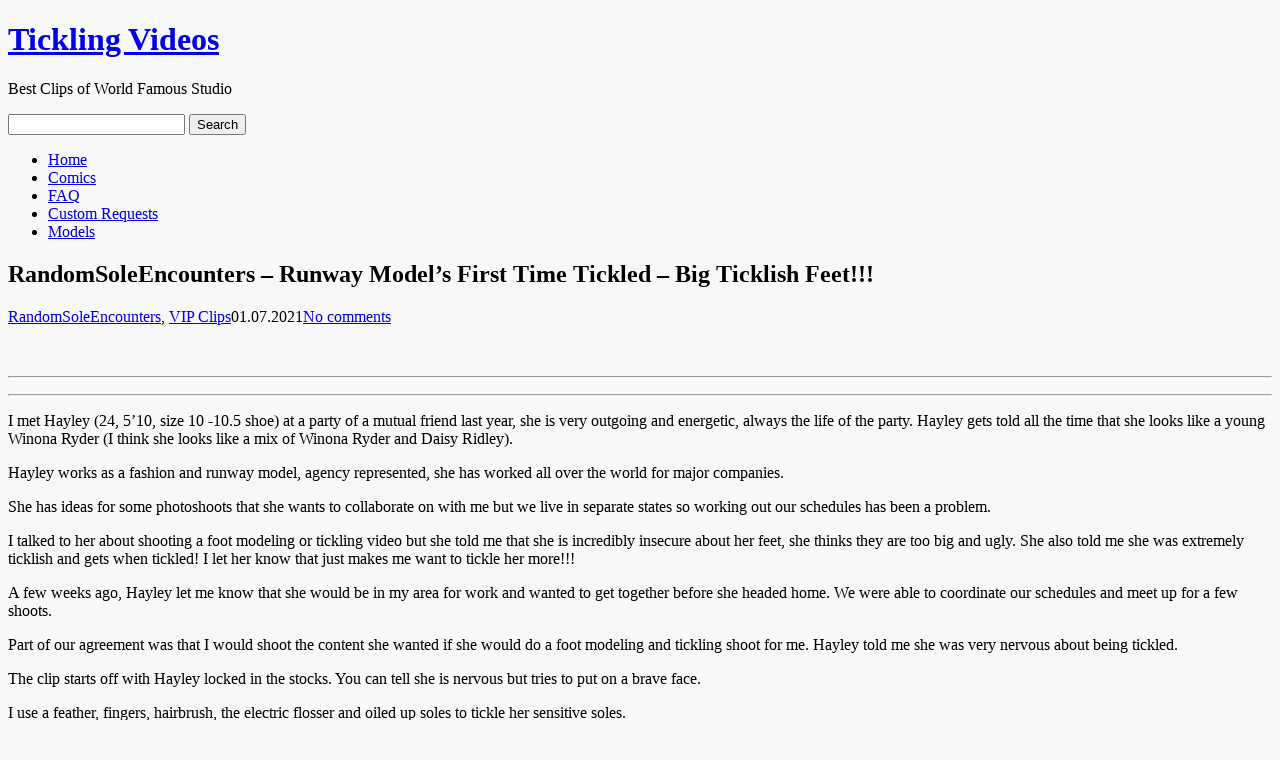

--- FILE ---
content_type: text/html; charset=UTF-8
request_url: https://tickling-videos.com/randomsoleencounters-runway-models-first-time-tickled-big-ticklish-feet/
body_size: 31259
content:
<!DOCTYPE html>
<html lang="en-US">

<head>
	
	<meta charset="UTF-8" />
    <meta name="viewport" content="width=device-width, initial-scale=1, maximum-scale=1">

	<title>  RandomSoleEncounters &#8211; Runway Model&#8217;s First Time Tickled &#8211; Big Ticklish Feet!!! | Tickling Videos</title>
	<link rel="profile" href="https://gmpg.org/xfn/11">
		<link rel="pingback" href="https://tickling-videos.com/xmlrpc.php" />
	
	<meta name='robots' content='max-image-preview:large' />
<link rel="alternate" type="application/rss+xml" title="Tickling Videos &raquo; Feed" href="https://tickling-videos.com/feed/" />
<link rel="alternate" type="application/rss+xml" title="Tickling Videos &raquo; Comments Feed" href="https://tickling-videos.com/comments/feed/" />
<link rel="alternate" type="application/rss+xml" title="Tickling Videos &raquo; RandomSoleEncounters &#8211; Runway Model&#8217;s First Time Tickled &#8211; Big Ticklish Feet!!! Comments Feed" href="https://tickling-videos.com/randomsoleencounters-runway-models-first-time-tickled-big-ticklish-feet/feed/" />
<link rel="alternate" title="oEmbed (JSON)" type="application/json+oembed" href="https://tickling-videos.com/wp-json/oembed/1.0/embed?url=https%3A%2F%2Ftickling-videos.com%2Frandomsoleencounters-runway-models-first-time-tickled-big-ticklish-feet%2F" />
<link rel="alternate" title="oEmbed (XML)" type="text/xml+oembed" href="https://tickling-videos.com/wp-json/oembed/1.0/embed?url=https%3A%2F%2Ftickling-videos.com%2Frandomsoleencounters-runway-models-first-time-tickled-big-ticklish-feet%2F&#038;format=xml" />
<style id='wp-img-auto-sizes-contain-inline-css' type='text/css'>
img:is([sizes=auto i],[sizes^="auto," i]){contain-intrinsic-size:3000px 1500px}
/*# sourceURL=wp-img-auto-sizes-contain-inline-css */
</style>
<style id='wp-block-library-inline-css' type='text/css'>
:root{--wp-block-synced-color:#7a00df;--wp-block-synced-color--rgb:122,0,223;--wp-bound-block-color:var(--wp-block-synced-color);--wp-editor-canvas-background:#ddd;--wp-admin-theme-color:#007cba;--wp-admin-theme-color--rgb:0,124,186;--wp-admin-theme-color-darker-10:#006ba1;--wp-admin-theme-color-darker-10--rgb:0,107,160.5;--wp-admin-theme-color-darker-20:#005a87;--wp-admin-theme-color-darker-20--rgb:0,90,135;--wp-admin-border-width-focus:2px}@media (min-resolution:192dpi){:root{--wp-admin-border-width-focus:1.5px}}.wp-element-button{cursor:pointer}:root .has-very-light-gray-background-color{background-color:#eee}:root .has-very-dark-gray-background-color{background-color:#313131}:root .has-very-light-gray-color{color:#eee}:root .has-very-dark-gray-color{color:#313131}:root .has-vivid-green-cyan-to-vivid-cyan-blue-gradient-background{background:linear-gradient(135deg,#00d084,#0693e3)}:root .has-purple-crush-gradient-background{background:linear-gradient(135deg,#34e2e4,#4721fb 50%,#ab1dfe)}:root .has-hazy-dawn-gradient-background{background:linear-gradient(135deg,#faaca8,#dad0ec)}:root .has-subdued-olive-gradient-background{background:linear-gradient(135deg,#fafae1,#67a671)}:root .has-atomic-cream-gradient-background{background:linear-gradient(135deg,#fdd79a,#004a59)}:root .has-nightshade-gradient-background{background:linear-gradient(135deg,#330968,#31cdcf)}:root .has-midnight-gradient-background{background:linear-gradient(135deg,#020381,#2874fc)}:root{--wp--preset--font-size--normal:16px;--wp--preset--font-size--huge:42px}.has-regular-font-size{font-size:1em}.has-larger-font-size{font-size:2.625em}.has-normal-font-size{font-size:var(--wp--preset--font-size--normal)}.has-huge-font-size{font-size:var(--wp--preset--font-size--huge)}.has-text-align-center{text-align:center}.has-text-align-left{text-align:left}.has-text-align-right{text-align:right}.has-fit-text{white-space:nowrap!important}#end-resizable-editor-section{display:none}.aligncenter{clear:both}.items-justified-left{justify-content:flex-start}.items-justified-center{justify-content:center}.items-justified-right{justify-content:flex-end}.items-justified-space-between{justify-content:space-between}.screen-reader-text{border:0;clip-path:inset(50%);height:1px;margin:-1px;overflow:hidden;padding:0;position:absolute;width:1px;word-wrap:normal!important}.screen-reader-text:focus{background-color:#ddd;clip-path:none;color:#444;display:block;font-size:1em;height:auto;left:5px;line-height:normal;padding:15px 23px 14px;text-decoration:none;top:5px;width:auto;z-index:100000}html :where(.has-border-color){border-style:solid}html :where([style*=border-top-color]){border-top-style:solid}html :where([style*=border-right-color]){border-right-style:solid}html :where([style*=border-bottom-color]){border-bottom-style:solid}html :where([style*=border-left-color]){border-left-style:solid}html :where([style*=border-width]){border-style:solid}html :where([style*=border-top-width]){border-top-style:solid}html :where([style*=border-right-width]){border-right-style:solid}html :where([style*=border-bottom-width]){border-bottom-style:solid}html :where([style*=border-left-width]){border-left-style:solid}html :where(img[class*=wp-image-]){height:auto;max-width:100%}:where(figure){margin:0 0 1em}html :where(.is-position-sticky){--wp-admin--admin-bar--position-offset:var(--wp-admin--admin-bar--height,0px)}@media screen and (max-width:600px){html :where(.is-position-sticky){--wp-admin--admin-bar--position-offset:0px}}

/*# sourceURL=wp-block-library-inline-css */
</style><style id='wp-block-tag-cloud-inline-css' type='text/css'>
.wp-block-tag-cloud{box-sizing:border-box}.wp-block-tag-cloud.aligncenter{justify-content:center;text-align:center}.wp-block-tag-cloud a{display:inline-block;margin-right:5px}.wp-block-tag-cloud span{display:inline-block;margin-left:5px;text-decoration:none}:root :where(.wp-block-tag-cloud.is-style-outline){display:flex;flex-wrap:wrap;gap:1ch}:root :where(.wp-block-tag-cloud.is-style-outline a){border:1px solid;font-size:unset!important;margin-right:0;padding:1ch 2ch;text-decoration:none!important}
/*# sourceURL=https://tickling-videos.com/wp-includes/blocks/tag-cloud/style.min.css */
</style>
<style id='global-styles-inline-css' type='text/css'>
:root{--wp--preset--aspect-ratio--square: 1;--wp--preset--aspect-ratio--4-3: 4/3;--wp--preset--aspect-ratio--3-4: 3/4;--wp--preset--aspect-ratio--3-2: 3/2;--wp--preset--aspect-ratio--2-3: 2/3;--wp--preset--aspect-ratio--16-9: 16/9;--wp--preset--aspect-ratio--9-16: 9/16;--wp--preset--color--black: #000000;--wp--preset--color--cyan-bluish-gray: #abb8c3;--wp--preset--color--white: #ffffff;--wp--preset--color--pale-pink: #f78da7;--wp--preset--color--vivid-red: #cf2e2e;--wp--preset--color--luminous-vivid-orange: #ff6900;--wp--preset--color--luminous-vivid-amber: #fcb900;--wp--preset--color--light-green-cyan: #7bdcb5;--wp--preset--color--vivid-green-cyan: #00d084;--wp--preset--color--pale-cyan-blue: #8ed1fc;--wp--preset--color--vivid-cyan-blue: #0693e3;--wp--preset--color--vivid-purple: #9b51e0;--wp--preset--gradient--vivid-cyan-blue-to-vivid-purple: linear-gradient(135deg,rgb(6,147,227) 0%,rgb(155,81,224) 100%);--wp--preset--gradient--light-green-cyan-to-vivid-green-cyan: linear-gradient(135deg,rgb(122,220,180) 0%,rgb(0,208,130) 100%);--wp--preset--gradient--luminous-vivid-amber-to-luminous-vivid-orange: linear-gradient(135deg,rgb(252,185,0) 0%,rgb(255,105,0) 100%);--wp--preset--gradient--luminous-vivid-orange-to-vivid-red: linear-gradient(135deg,rgb(255,105,0) 0%,rgb(207,46,46) 100%);--wp--preset--gradient--very-light-gray-to-cyan-bluish-gray: linear-gradient(135deg,rgb(238,238,238) 0%,rgb(169,184,195) 100%);--wp--preset--gradient--cool-to-warm-spectrum: linear-gradient(135deg,rgb(74,234,220) 0%,rgb(151,120,209) 20%,rgb(207,42,186) 40%,rgb(238,44,130) 60%,rgb(251,105,98) 80%,rgb(254,248,76) 100%);--wp--preset--gradient--blush-light-purple: linear-gradient(135deg,rgb(255,206,236) 0%,rgb(152,150,240) 100%);--wp--preset--gradient--blush-bordeaux: linear-gradient(135deg,rgb(254,205,165) 0%,rgb(254,45,45) 50%,rgb(107,0,62) 100%);--wp--preset--gradient--luminous-dusk: linear-gradient(135deg,rgb(255,203,112) 0%,rgb(199,81,192) 50%,rgb(65,88,208) 100%);--wp--preset--gradient--pale-ocean: linear-gradient(135deg,rgb(255,245,203) 0%,rgb(182,227,212) 50%,rgb(51,167,181) 100%);--wp--preset--gradient--electric-grass: linear-gradient(135deg,rgb(202,248,128) 0%,rgb(113,206,126) 100%);--wp--preset--gradient--midnight: linear-gradient(135deg,rgb(2,3,129) 0%,rgb(40,116,252) 100%);--wp--preset--font-size--small: 13px;--wp--preset--font-size--medium: 20px;--wp--preset--font-size--large: 36px;--wp--preset--font-size--x-large: 42px;--wp--preset--spacing--20: 0.44rem;--wp--preset--spacing--30: 0.67rem;--wp--preset--spacing--40: 1rem;--wp--preset--spacing--50: 1.5rem;--wp--preset--spacing--60: 2.25rem;--wp--preset--spacing--70: 3.38rem;--wp--preset--spacing--80: 5.06rem;--wp--preset--shadow--natural: 6px 6px 9px rgba(0, 0, 0, 0.2);--wp--preset--shadow--deep: 12px 12px 50px rgba(0, 0, 0, 0.4);--wp--preset--shadow--sharp: 6px 6px 0px rgba(0, 0, 0, 0.2);--wp--preset--shadow--outlined: 6px 6px 0px -3px rgb(255, 255, 255), 6px 6px rgb(0, 0, 0);--wp--preset--shadow--crisp: 6px 6px 0px rgb(0, 0, 0);}:where(.is-layout-flex){gap: 0.5em;}:where(.is-layout-grid){gap: 0.5em;}body .is-layout-flex{display: flex;}.is-layout-flex{flex-wrap: wrap;align-items: center;}.is-layout-flex > :is(*, div){margin: 0;}body .is-layout-grid{display: grid;}.is-layout-grid > :is(*, div){margin: 0;}:where(.wp-block-columns.is-layout-flex){gap: 2em;}:where(.wp-block-columns.is-layout-grid){gap: 2em;}:where(.wp-block-post-template.is-layout-flex){gap: 1.25em;}:where(.wp-block-post-template.is-layout-grid){gap: 1.25em;}.has-black-color{color: var(--wp--preset--color--black) !important;}.has-cyan-bluish-gray-color{color: var(--wp--preset--color--cyan-bluish-gray) !important;}.has-white-color{color: var(--wp--preset--color--white) !important;}.has-pale-pink-color{color: var(--wp--preset--color--pale-pink) !important;}.has-vivid-red-color{color: var(--wp--preset--color--vivid-red) !important;}.has-luminous-vivid-orange-color{color: var(--wp--preset--color--luminous-vivid-orange) !important;}.has-luminous-vivid-amber-color{color: var(--wp--preset--color--luminous-vivid-amber) !important;}.has-light-green-cyan-color{color: var(--wp--preset--color--light-green-cyan) !important;}.has-vivid-green-cyan-color{color: var(--wp--preset--color--vivid-green-cyan) !important;}.has-pale-cyan-blue-color{color: var(--wp--preset--color--pale-cyan-blue) !important;}.has-vivid-cyan-blue-color{color: var(--wp--preset--color--vivid-cyan-blue) !important;}.has-vivid-purple-color{color: var(--wp--preset--color--vivid-purple) !important;}.has-black-background-color{background-color: var(--wp--preset--color--black) !important;}.has-cyan-bluish-gray-background-color{background-color: var(--wp--preset--color--cyan-bluish-gray) !important;}.has-white-background-color{background-color: var(--wp--preset--color--white) !important;}.has-pale-pink-background-color{background-color: var(--wp--preset--color--pale-pink) !important;}.has-vivid-red-background-color{background-color: var(--wp--preset--color--vivid-red) !important;}.has-luminous-vivid-orange-background-color{background-color: var(--wp--preset--color--luminous-vivid-orange) !important;}.has-luminous-vivid-amber-background-color{background-color: var(--wp--preset--color--luminous-vivid-amber) !important;}.has-light-green-cyan-background-color{background-color: var(--wp--preset--color--light-green-cyan) !important;}.has-vivid-green-cyan-background-color{background-color: var(--wp--preset--color--vivid-green-cyan) !important;}.has-pale-cyan-blue-background-color{background-color: var(--wp--preset--color--pale-cyan-blue) !important;}.has-vivid-cyan-blue-background-color{background-color: var(--wp--preset--color--vivid-cyan-blue) !important;}.has-vivid-purple-background-color{background-color: var(--wp--preset--color--vivid-purple) !important;}.has-black-border-color{border-color: var(--wp--preset--color--black) !important;}.has-cyan-bluish-gray-border-color{border-color: var(--wp--preset--color--cyan-bluish-gray) !important;}.has-white-border-color{border-color: var(--wp--preset--color--white) !important;}.has-pale-pink-border-color{border-color: var(--wp--preset--color--pale-pink) !important;}.has-vivid-red-border-color{border-color: var(--wp--preset--color--vivid-red) !important;}.has-luminous-vivid-orange-border-color{border-color: var(--wp--preset--color--luminous-vivid-orange) !important;}.has-luminous-vivid-amber-border-color{border-color: var(--wp--preset--color--luminous-vivid-amber) !important;}.has-light-green-cyan-border-color{border-color: var(--wp--preset--color--light-green-cyan) !important;}.has-vivid-green-cyan-border-color{border-color: var(--wp--preset--color--vivid-green-cyan) !important;}.has-pale-cyan-blue-border-color{border-color: var(--wp--preset--color--pale-cyan-blue) !important;}.has-vivid-cyan-blue-border-color{border-color: var(--wp--preset--color--vivid-cyan-blue) !important;}.has-vivid-purple-border-color{border-color: var(--wp--preset--color--vivid-purple) !important;}.has-vivid-cyan-blue-to-vivid-purple-gradient-background{background: var(--wp--preset--gradient--vivid-cyan-blue-to-vivid-purple) !important;}.has-light-green-cyan-to-vivid-green-cyan-gradient-background{background: var(--wp--preset--gradient--light-green-cyan-to-vivid-green-cyan) !important;}.has-luminous-vivid-amber-to-luminous-vivid-orange-gradient-background{background: var(--wp--preset--gradient--luminous-vivid-amber-to-luminous-vivid-orange) !important;}.has-luminous-vivid-orange-to-vivid-red-gradient-background{background: var(--wp--preset--gradient--luminous-vivid-orange-to-vivid-red) !important;}.has-very-light-gray-to-cyan-bluish-gray-gradient-background{background: var(--wp--preset--gradient--very-light-gray-to-cyan-bluish-gray) !important;}.has-cool-to-warm-spectrum-gradient-background{background: var(--wp--preset--gradient--cool-to-warm-spectrum) !important;}.has-blush-light-purple-gradient-background{background: var(--wp--preset--gradient--blush-light-purple) !important;}.has-blush-bordeaux-gradient-background{background: var(--wp--preset--gradient--blush-bordeaux) !important;}.has-luminous-dusk-gradient-background{background: var(--wp--preset--gradient--luminous-dusk) !important;}.has-pale-ocean-gradient-background{background: var(--wp--preset--gradient--pale-ocean) !important;}.has-electric-grass-gradient-background{background: var(--wp--preset--gradient--electric-grass) !important;}.has-midnight-gradient-background{background: var(--wp--preset--gradient--midnight) !important;}.has-small-font-size{font-size: var(--wp--preset--font-size--small) !important;}.has-medium-font-size{font-size: var(--wp--preset--font-size--medium) !important;}.has-large-font-size{font-size: var(--wp--preset--font-size--large) !important;}.has-x-large-font-size{font-size: var(--wp--preset--font-size--x-large) !important;}
/*# sourceURL=global-styles-inline-css */
</style>

<style id='classic-theme-styles-inline-css' type='text/css'>
/*! This file is auto-generated */
.wp-block-button__link{color:#fff;background-color:#32373c;border-radius:9999px;box-shadow:none;text-decoration:none;padding:calc(.667em + 2px) calc(1.333em + 2px);font-size:1.125em}.wp-block-file__button{background:#32373c;color:#fff;text-decoration:none}
/*# sourceURL=/wp-includes/css/classic-themes.min.css */
</style>
<link rel='stylesheet' id='wp-pagenavi-css' href='https://tickling-videos.com/wp-content/plugins/wp-pagenavi/pagenavi-css.css?ver=2.70' type='text/css' media='all' />
<link rel='stylesheet' id='wpdiscuz-frontend-css-css' href='https://tickling-videos.com/wp-content/plugins/wpdiscuz/themes/default/style.css?ver=7.6.42' type='text/css' media='all' />
<style id='wpdiscuz-frontend-css-inline-css' type='text/css'>
 #wpdcom .wpd-blog-administrator .wpd-comment-label{color:#ffffff;background-color:#ff0000;border:none}#wpdcom .wpd-blog-administrator .wpd-comment-author, #wpdcom .wpd-blog-administrator .wpd-comment-author a{color:#ff0000}#wpdcom.wpd-layout-1 .wpd-comment .wpd-blog-administrator .wpd-avatar img{border-color:#ff0000}#wpdcom.wpd-layout-2 .wpd-comment.wpd-reply .wpd-comment-wrap.wpd-blog-administrator{border-left:3px solid #ff0000}#wpdcom.wpd-layout-2 .wpd-comment .wpd-blog-administrator .wpd-avatar img{border-bottom-color:#ff0000}#wpdcom.wpd-layout-3 .wpd-blog-administrator .wpd-comment-subheader{border-top:1px dashed #ff0000}#wpdcom.wpd-layout-3 .wpd-reply .wpd-blog-administrator .wpd-comment-right{border-left:1px solid #ff0000}#wpdcom .wpd-blog-editor .wpd-comment-label{color:#ffffff;background-color:#ff0000;border:none}#wpdcom .wpd-blog-editor .wpd-comment-author, #wpdcom .wpd-blog-editor .wpd-comment-author a{color:#ff0000}#wpdcom.wpd-layout-1 .wpd-comment .wpd-blog-editor .wpd-avatar img{border-color:#ff0000}#wpdcom.wpd-layout-2 .wpd-comment.wpd-reply .wpd-comment-wrap.wpd-blog-editor{border-left:3px solid #ff0000}#wpdcom.wpd-layout-2 .wpd-comment .wpd-blog-editor .wpd-avatar img{border-bottom-color:#ff0000}#wpdcom.wpd-layout-3 .wpd-blog-editor .wpd-comment-subheader{border-top:1px dashed #ff0000}#wpdcom.wpd-layout-3 .wpd-reply .wpd-blog-editor .wpd-comment-right{border-left:1px solid #ff0000}#wpdcom .wpd-blog-author .wpd-comment-label{color:#ffffff;background-color:#ff0000;border:none}#wpdcom .wpd-blog-author .wpd-comment-author, #wpdcom .wpd-blog-author .wpd-comment-author a{color:#ff0000}#wpdcom.wpd-layout-1 .wpd-comment .wpd-blog-author .wpd-avatar img{border-color:#ff0000}#wpdcom.wpd-layout-2 .wpd-comment .wpd-blog-author .wpd-avatar img{border-bottom-color:#ff0000}#wpdcom.wpd-layout-3 .wpd-blog-author .wpd-comment-subheader{border-top:1px dashed #ff0000}#wpdcom.wpd-layout-3 .wpd-reply .wpd-blog-author .wpd-comment-right{border-left:1px solid #ff0000}#wpdcom .wpd-blog-contributor .wpd-comment-label{color:#ffffff;background-color:#ff0000;border:none}#wpdcom .wpd-blog-contributor .wpd-comment-author, #wpdcom .wpd-blog-contributor .wpd-comment-author a{color:#ff0000}#wpdcom.wpd-layout-1 .wpd-comment .wpd-blog-contributor .wpd-avatar img{border-color:#ff0000}#wpdcom.wpd-layout-2 .wpd-comment .wpd-blog-contributor .wpd-avatar img{border-bottom-color:#ff0000}#wpdcom.wpd-layout-3 .wpd-blog-contributor .wpd-comment-subheader{border-top:1px dashed #ff0000}#wpdcom.wpd-layout-3 .wpd-reply .wpd-blog-contributor .wpd-comment-right{border-left:1px solid #ff0000}#wpdcom .wpd-blog-subscriber .wpd-comment-label{color:#ffffff;background-color:#ff0000;border:none}#wpdcom .wpd-blog-subscriber .wpd-comment-author, #wpdcom .wpd-blog-subscriber .wpd-comment-author a{color:#ff0000}#wpdcom.wpd-layout-2 .wpd-comment .wpd-blog-subscriber .wpd-avatar img{border-bottom-color:#ff0000}#wpdcom.wpd-layout-3 .wpd-blog-subscriber .wpd-comment-subheader{border-top:1px dashed #ff0000}#wpdcom .wpd-blog-post_author .wpd-comment-label{color:#ffffff;background-color:#ff0000;border:none}#wpdcom .wpd-blog-post_author .wpd-comment-author, #wpdcom .wpd-blog-post_author .wpd-comment-author a{color:#ff0000}#wpdcom .wpd-blog-post_author .wpd-avatar img{border-color:#ff0000}#wpdcom.wpd-layout-1 .wpd-comment .wpd-blog-post_author .wpd-avatar img{border-color:#ff0000}#wpdcom.wpd-layout-2 .wpd-comment.wpd-reply .wpd-comment-wrap.wpd-blog-post_author{border-left:3px solid #ff0000}#wpdcom.wpd-layout-2 .wpd-comment .wpd-blog-post_author .wpd-avatar img{border-bottom-color:#ff0000}#wpdcom.wpd-layout-3 .wpd-blog-post_author .wpd-comment-subheader{border-top:1px dashed #ff0000}#wpdcom.wpd-layout-3 .wpd-reply .wpd-blog-post_author .wpd-comment-right{border-left:1px solid #ff0000}#wpdcom .wpd-blog-guest .wpd-comment-label{color:#ffffff;background-color:#ff6363;border:none}#wpdcom .wpd-blog-guest .wpd-comment-author, #wpdcom .wpd-blog-guest .wpd-comment-author a{color:#ff6363}#wpdcom.wpd-layout-3 .wpd-blog-guest .wpd-comment-subheader{border-top:1px dashed #ff6363}#comments, #respond, .comments-area, #wpdcom{}#wpdcom .ql-editor > *{color:#777777}#wpdcom .ql-editor::before{}#wpdcom .ql-toolbar{border:1px solid #DDDDDD;border-top:none}#wpdcom .ql-container{border:1px solid #DDDDDD;border-bottom:none}#wpdcom .wpd-form-row .wpdiscuz-item input[type="text"], #wpdcom .wpd-form-row .wpdiscuz-item input[type="email"], #wpdcom .wpd-form-row .wpdiscuz-item input[type="url"], #wpdcom .wpd-form-row .wpdiscuz-item input[type="color"], #wpdcom .wpd-form-row .wpdiscuz-item input[type="date"], #wpdcom .wpd-form-row .wpdiscuz-item input[type="datetime"], #wpdcom .wpd-form-row .wpdiscuz-item input[type="datetime-local"], #wpdcom .wpd-form-row .wpdiscuz-item input[type="month"], #wpdcom .wpd-form-row .wpdiscuz-item input[type="number"], #wpdcom .wpd-form-row .wpdiscuz-item input[type="time"], #wpdcom textarea, #wpdcom select{border:1px solid #DDDDDD;color:#000000}#wpdcom .wpd-form-row .wpdiscuz-item textarea{border:1px solid #DDDDDD}#wpdcom input::placeholder, #wpdcom textarea::placeholder, #wpdcom input::-moz-placeholder, #wpdcom textarea::-webkit-input-placeholder{}#wpdcom .wpd-comment-text{color:#000000}#wpdcom .wpd-thread-head .wpd-thread-info{border-bottom:2px solid #f20000}#wpdcom .wpd-thread-head .wpd-thread-info.wpd-reviews-tab svg{fill:#f20000}#wpdcom .wpd-thread-head .wpdiscuz-user-settings{border-bottom:2px solid #f20000}#wpdcom .wpd-thread-head .wpdiscuz-user-settings:hover{color:#f20000}#wpdcom .wpd-comment .wpd-follow-link:hover{color:#f20000}#wpdcom .wpd-comment-status .wpd-sticky{color:#f20000}#wpdcom .wpd-thread-filter .wpdf-active{color:#f20000;border-bottom-color:#f20000}#wpdcom .wpd-comment-info-bar{border:1px dashed #f53333;background:#fee6e6}#wpdcom .wpd-comment-info-bar .wpd-current-view i{color:#f20000}#wpdcom .wpd-filter-view-all:hover{background:#f20000}#wpdcom .wpdiscuz-item .wpdiscuz-rating > label{color:#DDDDDD}#wpdcom .wpdiscuz-item .wpdiscuz-rating:not(:checked) > label:hover, .wpdiscuz-rating:not(:checked) > label:hover ~ label{}#wpdcom .wpdiscuz-item .wpdiscuz-rating > input ~ label:hover, #wpdcom .wpdiscuz-item .wpdiscuz-rating > input:not(:checked) ~ label:hover ~ label, #wpdcom .wpdiscuz-item .wpdiscuz-rating > input:not(:checked) ~ label:hover ~ label{color:#ff8484}#wpdcom .wpdiscuz-item .wpdiscuz-rating > input:checked ~ label:hover, #wpdcom .wpdiscuz-item .wpdiscuz-rating > input:checked ~ label:hover, #wpdcom .wpdiscuz-item .wpdiscuz-rating > label:hover ~ input:checked ~ label, #wpdcom .wpdiscuz-item .wpdiscuz-rating > input:checked + label:hover ~ label, #wpdcom .wpdiscuz-item .wpdiscuz-rating > input:checked ~ label:hover ~ label, .wpd-custom-field .wcf-active-star, #wpdcom .wpdiscuz-item .wpdiscuz-rating > input:checked ~ label{color:#fc0000}#wpd-post-rating .wpd-rating-wrap .wpd-rating-stars svg .wpd-star{fill:#DDDDDD}#wpd-post-rating .wpd-rating-wrap .wpd-rating-stars svg .wpd-active{fill:#fc0000}#wpd-post-rating .wpd-rating-wrap .wpd-rate-starts svg .wpd-star{fill:#DDDDDD}#wpd-post-rating .wpd-rating-wrap .wpd-rate-starts:hover svg .wpd-star{fill:#ff8484}#wpd-post-rating.wpd-not-rated .wpd-rating-wrap .wpd-rate-starts svg:hover ~ svg .wpd-star{fill:#DDDDDD}.wpdiscuz-post-rating-wrap .wpd-rating .wpd-rating-wrap .wpd-rating-stars svg .wpd-star{fill:#DDDDDD}.wpdiscuz-post-rating-wrap .wpd-rating .wpd-rating-wrap .wpd-rating-stars svg .wpd-active{fill:#fc0000}#wpdcom .wpd-comment .wpd-follow-active{color:#ff7a00}#wpdcom .page-numbers{color:#555;border:#555 1px solid}#wpdcom span.current{background:#555}#wpdcom.wpd-layout-1 .wpd-new-loaded-comment > .wpd-comment-wrap > .wpd-comment-right{background:#FFFAD6}#wpdcom.wpd-layout-2 .wpd-new-loaded-comment.wpd-comment > .wpd-comment-wrap > .wpd-comment-right{background:#FFFAD6}#wpdcom.wpd-layout-2 .wpd-new-loaded-comment.wpd-comment.wpd-reply > .wpd-comment-wrap > .wpd-comment-right{background:transparent}#wpdcom.wpd-layout-2 .wpd-new-loaded-comment.wpd-comment.wpd-reply > .wpd-comment-wrap{background:#FFFAD6}#wpdcom.wpd-layout-3 .wpd-new-loaded-comment.wpd-comment > .wpd-comment-wrap > .wpd-comment-right{background:#FFFAD6}#wpdcom .wpd-follow:hover i, #wpdcom .wpd-unfollow:hover i, #wpdcom .wpd-comment .wpd-follow-active:hover i{color:#f20000}#wpdcom .wpdiscuz-readmore{cursor:pointer;color:#f20000}.wpd-custom-field .wcf-pasiv-star, #wpcomm .wpdiscuz-item .wpdiscuz-rating > label{color:#DDDDDD}.wpd-wrapper .wpd-list-item.wpd-active{border-top:3px solid #f20000}#wpdcom.wpd-layout-2 .wpd-comment.wpd-reply.wpd-unapproved-comment .wpd-comment-wrap{border-left:3px solid #FFFAD6}#wpdcom.wpd-layout-3 .wpd-comment.wpd-reply.wpd-unapproved-comment .wpd-comment-right{border-left:1px solid #FFFAD6}#wpdcom .wpd-prim-button{background-color:#f20000;color:#FFFFFF}#wpdcom .wpd_label__check i.wpdicon-on{color:#f20000;border:1px solid #f98080}#wpd-bubble-wrapper #wpd-bubble-all-comments-count{color:#f20000}#wpd-bubble-wrapper > div{background-color:#f20000}#wpd-bubble-wrapper > #wpd-bubble #wpd-bubble-add-message{background-color:#f20000}#wpd-bubble-wrapper > #wpd-bubble #wpd-bubble-add-message::before{border-left-color:#f20000;border-right-color:#f20000}#wpd-bubble-wrapper.wpd-right-corner > #wpd-bubble #wpd-bubble-add-message::before{border-left-color:#f20000;border-right-color:#f20000}.wpd-inline-icon-wrapper path.wpd-inline-icon-first{fill:#f20000}.wpd-inline-icon-count{background-color:#f20000}.wpd-inline-icon-count::before{border-right-color:#f20000}.wpd-inline-form-wrapper::before{border-bottom-color:#f20000}.wpd-inline-form-question{background-color:#f20000}.wpd-inline-form{background-color:#f20000}.wpd-last-inline-comments-wrapper{border-color:#f20000}.wpd-last-inline-comments-wrapper::before{border-bottom-color:#f20000}.wpd-last-inline-comments-wrapper .wpd-view-all-inline-comments{background:#f20000}.wpd-last-inline-comments-wrapper .wpd-view-all-inline-comments:hover,.wpd-last-inline-comments-wrapper .wpd-view-all-inline-comments:active,.wpd-last-inline-comments-wrapper .wpd-view-all-inline-comments:focus{background-color:#f20000}#wpdcom .ql-snow .ql-tooltip[data-mode="link"]::before{content:"Enter link:"}#wpdcom .ql-snow .ql-tooltip.ql-editing a.ql-action::after{content:"Save"}.comments-area{width:auto}
/*# sourceURL=wpdiscuz-frontend-css-inline-css */
</style>
<link rel='stylesheet' id='wpdiscuz-fa-css' href='https://tickling-videos.com/wp-content/plugins/wpdiscuz/assets/third-party/font-awesome-5.13.0/css/fa.min.css?ver=7.6.42' type='text/css' media='all' />
<link rel='stylesheet' id='wpdiscuz-combo-css-css' href='https://tickling-videos.com/wp-content/plugins/wpdiscuz/assets/css/wpdiscuz-combo.min.css?ver=6.9' type='text/css' media='all' />
<link rel='stylesheet' id='color_scheme-css' href='https://tickling-videos.com/wp-content/themes/delicacy/images/red/style.css?ver=6.9' type='text/css' media='all' />
<link rel='stylesheet' id='sfcss-css' href='https://tickling-videos.com/wp-content/themes/delicacy/js/superfish.css?ver=6.9' type='text/css' media='all' />
<link rel='stylesheet' id='style-css' href='https://tickling-videos.com/wp-content/themes/delicacy/style.css?ver=6.9' type='text/css' media='all' />
<script type="text/javascript" src="https://tickling-videos.com/wp-includes/js/jquery/jquery.min.js?ver=3.7.1" id="jquery-core-js"></script>
<script type="text/javascript" src="https://tickling-videos.com/wp-includes/js/jquery/jquery-migrate.min.js?ver=3.4.1" id="jquery-migrate-js"></script>
<script type="text/javascript" src="https://tickling-videos.com/wp-content/themes/delicacy/js/delicacy.js?ver=6.9" id="delicacy-js"></script>
<script type="text/javascript" src="https://tickling-videos.com/wp-content/themes/delicacy/js/superfish.js?ver=6.9" id="sfmenu-js"></script>
<link rel="https://api.w.org/" href="https://tickling-videos.com/wp-json/" /><link rel="alternate" title="JSON" type="application/json" href="https://tickling-videos.com/wp-json/wp/v2/posts/149857" /><link rel="canonical" href="https://tickling-videos.com/randomsoleencounters-runway-models-first-time-tickled-big-ticklish-feet/" />
<link rel='shortlink' href='https://tickling-videos.com/?p=149857' />
<style type="text/css">body { background: #f8f8f8; }</style>
<link rel="icon" href="https://tickling-videos.com/wp-content/uploads/2023/09/cropped-feather-256-32x32.png" sizes="32x32" />
<link rel="icon" href="https://tickling-videos.com/wp-content/uploads/2023/09/cropped-feather-256-192x192.png" sizes="192x192" />
<link rel="apple-touch-icon" href="https://tickling-videos.com/wp-content/uploads/2023/09/cropped-feather-256-180x180.png" />
<meta name="msapplication-TileImage" content="https://tickling-videos.com/wp-content/uploads/2023/09/cropped-feather-256-270x270.png" />
</head>
<body data-rsssl=1 class="wp-singular post-template-default single single-post postid-149857 single-format-standard wp-theme-delicacy">
	<div id="wrapper">
	    <div id="inner-wrapper">
			<div id="header">
			    <div id="header-top">
					<div id="logo">
					    					    <h1 id="site-title"><a href="https://tickling-videos.com/" title="Tickling Videos - Best Clips of World Famous Studio" rel="home">Tickling Videos</a></h1><p>Best Clips of World Famous Studio</p>
											</div>
                    					<div id="search-form">
					    <form action="https://tickling-videos.com/" id="searchform" method="get">
    <div>
        <input type="text" id="s" name="s" value="" />
        <input type="submit" value="Search" id="searchsubmit" />
    </div>
</form>					</div>
                    				</div>
			<div id="navigation">
					<div class="main-menu"><ul id="menu-header" class="sf-menu"><li id="menu-item-170499" class="menu-item menu-item-type-custom menu-item-object-custom menu-item-home menu-item-170499"><a href="https://tickling-videos.com">Home</a></li>
<li id="menu-item-170500" class="menu-item menu-item-type-custom menu-item-object-custom menu-item-170500"><a href="https://tickling-videos.com/comics/">Comics</a></li>
<li id="menu-item-170501" class="menu-item menu-item-type-post_type menu-item-object-page menu-item-170501"><a href="https://tickling-videos.com/faq/">FAQ</a></li>
<li id="menu-item-170502" class="menu-item menu-item-type-post_type menu-item-object-page menu-item-170502"><a href="https://tickling-videos.com/help-finding-clips/">Custom Requests</a></li>
<li id="menu-item-189456" class="menu-item menu-item-type-post_type menu-item-object-page menu-item-189456"><a href="https://tickling-videos.com/ticklee-models/">Models</a></li>
</ul></div>			</div><!-- end #navigation -->
            			<div id="intro" class="nowidget">
				<div class="menu-shadow"></div>
                			</div><!-- end #intro -->
			</div><!-- end #header -->
        	<div id="content-wrapper">
	<!-- CONTENT -->
	<div id="content">
		
    <article id="post-149857" class="one-post post-149857 post type-post status-publish format-standard hentry category-random-sole-encounters category-vip-clips tag-ama-rio tag-hd tag-mf tag-tickling-feet tag-vip-clips">
	<h1 class="post-title">RandomSoleEncounters &#8211; Runway Model&#8217;s First Time Tickled &#8211; Big Ticklish Feet!!!</h1>
	<div class="entry-meta">
		<span class="cat"><a href="https://tickling-videos.com/category/random-sole-encounters/" rel="category tag">RandomSoleEncounters</a>, <a href="https://tickling-videos.com/category/vip-clips/" rel="category tag">VIP Clips</a></span><span class="date">01.07.2021</span><span class="comments"><a href="https://tickling-videos.com/randomsoleencounters-runway-models-first-time-tickled-big-ticklish-feet/#respond">No comments</a></span>
	</div>
	<div class="entry-content">
    	<p><img fetchpriority="high" decoding="async" class="aligncenter size-medium" src="https://picstate.com/files/13593951_emlcp/28.1.gif" width="600" height="334" title="" alt="" /><img decoding="async" class="aligncenter size-medium" src="https://picstate.com/files/13593952_yb9vz/28.2.gif" width="600" height="334" title="" alt="" /></p>
<hr />
<p><script data-url="https://k2s.cc/file/59b487467cbcf" data-width="600px" data-height="56.25%" src="https://k2s.cc/js/preview.js"></script></p>
<hr />
<p>I met Hayley (24, 5&#8217;10, size 10 -10.5 shoe) at a party of a mutual friend last year, she is very outgoing and energetic, always the life of the party. Hayley gets told all the time that she looks like a young Winona Ryder (I think she looks like a mix of Winona Ryder and Daisy Ridley).</p>
<p>Hayley works as a fashion and runway model, agency represented, she has worked all over the world for major companies.</p>
<p>She has ideas for some photoshoots that she wants to collaborate on with me but we live in separate states so working out our schedules has been a problem.</p>
<p>I talked to her about shooting a foot modeling or tickling video but she told me that she is incredibly insecure about her feet, she thinks they are too big and ugly. She also told me she was extremely ticklish and gets when tickled! I let her know that just makes me want to tickle her more!!!</p>
<p>A few weeks ago, Hayley let me know that she would be in my area for work and wanted to get together before she headed home. We were able to coordinate our schedules and meet up for a few shoots.</p>
<p>Part of our agreement was that I would shoot the content she wanted if she would do a foot modeling and tickling shoot for me. Hayley told me she was very nervous about being tickled.</p>
<p>The clip starts off with Hayley locked in the stocks. You can tell she is nervous but tries to put on a brave face.</p>
<p>I use a feather, fingers, hairbrush, the electric flosser and oiled up soles to tickle her sensitive soles.</p>
<p>Hayley has extremely ticklish big feet and a great laugh! She really struggles and tries to get away, it&#8217;s a good thing I had her locked in stocks or I may have been kicked at some point. She wasn&#8217;t lying about being ticklish!</p>
<p>I&#8217;m hoping to get her back for some customs in the next few months, I will post at the top of the store when that happens!</p>
<p>Enjoy!!!!</p>
<p><em><strong><span style="color: #ff0000;">Length:</span> </strong></em> 11:55<br />
<em><strong><span style="color: #ff0000;">Resolution:</span> </strong></em> 1920&#215;1080</p>
<hr />
<p style="text-align: center;"><em><strong><span style="font-size: 16px;"><a href="https://k2s.cc/file/59b487467cbcf/T.V.23063.mp4" target="_blank" rel="noopener nofollow">Download &#8211; Runway Model&#8217;s First Time Tickled &#8211; Big Ticklish Feet!!!</a></span></strong></em></p>
		<div class="clear"></div>
				<p>Tagged: <a href="https://tickling-videos.com/tag/ama-rio/" rel="tag">Ama Rio</a>, <a href="https://tickling-videos.com/tag/hd/" rel="tag">HD</a>, <a href="https://tickling-videos.com/tag/mf/" rel="tag">m/f</a>, <a href="https://tickling-videos.com/tag/tickling-feet/" rel="tag">Tickling Feet</a>, <a href="https://tickling-videos.com/tag/vip-clips/" rel="tag">VIP Clips</a></p>
    		</div>
	</article>

	<div class="deco-line"></div>
			
	    <div class="wpdiscuz_top_clearing"></div>
    <div id='comments' class='comments-area'><div id='respond' style='width: 0;height: 0;clear: both;margin: 0;padding: 0;'></div><div id='wpd-post-rating' class='wpd-not-rated'>
            <div class='wpd-rating-wrap'>
            <div class='wpd-rating-left'></div>
            <div class='wpd-rating-data'>
                <div class='wpd-rating-value'>
                    <span class='wpdrv'>0</span>
                    <span class='wpdrc'>0</span>
                    <span class='wpdrt'>votes</span></div>
                <div class='wpd-rating-title'>Article Rating</div>
                <div class='wpd-rating-stars'><svg xmlns='https://www.w3.org/2000/svg' viewBox='0 0 24 24'><path d='M0 0h24v24H0z' fill='none'/><path class='wpd-star' d='M12 17.27L18.18 21l-1.64-7.03L22 9.24l-7.19-.61L12 2 9.19 8.63 2 9.24l5.46 4.73L5.82 21z'/><path d='M0 0h24v24H0z' fill='none'/></svg><svg xmlns='https://www.w3.org/2000/svg' viewBox='0 0 24 24'><path d='M0 0h24v24H0z' fill='none'/><path class='wpd-star' d='M12 17.27L18.18 21l-1.64-7.03L22 9.24l-7.19-.61L12 2 9.19 8.63 2 9.24l5.46 4.73L5.82 21z'/><path d='M0 0h24v24H0z' fill='none'/></svg><svg xmlns='https://www.w3.org/2000/svg' viewBox='0 0 24 24'><path d='M0 0h24v24H0z' fill='none'/><path class='wpd-star' d='M12 17.27L18.18 21l-1.64-7.03L22 9.24l-7.19-.61L12 2 9.19 8.63 2 9.24l5.46 4.73L5.82 21z'/><path d='M0 0h24v24H0z' fill='none'/></svg><svg xmlns='https://www.w3.org/2000/svg' viewBox='0 0 24 24'><path d='M0 0h24v24H0z' fill='none'/><path class='wpd-star' d='M12 17.27L18.18 21l-1.64-7.03L22 9.24l-7.19-.61L12 2 9.19 8.63 2 9.24l5.46 4.73L5.82 21z'/><path d='M0 0h24v24H0z' fill='none'/></svg><svg xmlns='https://www.w3.org/2000/svg' viewBox='0 0 24 24'><path d='M0 0h24v24H0z' fill='none'/><path class='wpd-star' d='M12 17.27L18.18 21l-1.64-7.03L22 9.24l-7.19-.61L12 2 9.19 8.63 2 9.24l5.46 4.73L5.82 21z'/><path d='M0 0h24v24H0z' fill='none'/></svg></div><div class='wpd-rate-starts'><svg xmlns='https://www.w3.org/2000/svg' viewBox='0 0 24 24'><path d='M0 0h24v24H0z' fill='none'/><path class='wpd-star' d='M12 17.27L18.18 21l-1.64-7.03L22 9.24l-7.19-.61L12 2 9.19 8.63 2 9.24l5.46 4.73L5.82 21z'/><path d='M0 0h24v24H0z' fill='none'/></svg><svg xmlns='https://www.w3.org/2000/svg' viewBox='0 0 24 24'><path d='M0 0h24v24H0z' fill='none'/><path class='wpd-star' d='M12 17.27L18.18 21l-1.64-7.03L22 9.24l-7.19-.61L12 2 9.19 8.63 2 9.24l5.46 4.73L5.82 21z'/><path d='M0 0h24v24H0z' fill='none'/></svg><svg xmlns='https://www.w3.org/2000/svg' viewBox='0 0 24 24'><path d='M0 0h24v24H0z' fill='none'/><path class='wpd-star' d='M12 17.27L18.18 21l-1.64-7.03L22 9.24l-7.19-.61L12 2 9.19 8.63 2 9.24l5.46 4.73L5.82 21z'/><path d='M0 0h24v24H0z' fill='none'/></svg><svg xmlns='https://www.w3.org/2000/svg' viewBox='0 0 24 24'><path d='M0 0h24v24H0z' fill='none'/><path class='wpd-star' d='M12 17.27L18.18 21l-1.64-7.03L22 9.24l-7.19-.61L12 2 9.19 8.63 2 9.24l5.46 4.73L5.82 21z'/><path d='M0 0h24v24H0z' fill='none'/></svg><svg xmlns='https://www.w3.org/2000/svg' viewBox='0 0 24 24'><path d='M0 0h24v24H0z' fill='none'/><path class='wpd-star' d='M12 17.27L18.18 21l-1.64-7.03L22 9.24l-7.19-.61L12 2 9.19 8.63 2 9.24l5.46 4.73L5.82 21z'/><path d='M0 0h24v24H0z' fill='none'/></svg></div></div>
            <div class='wpd-rating-right'></div></div></div>    <div id="wpdcom" class="wpdiscuz_unauth wpd-default wpdiscuz_no_avatar wpd-layout-3 wpd-comments-open">
                    <div class="wc_social_plugin_wrapper">
                            </div>
            <div class="wpd-form-wrap">
                <div class="wpd-form-head">
                                            <div class="wpd-sbs-toggle">
                            <i class="far fa-envelope"></i> <span
                                class="wpd-sbs-title">Subscribe</span>
                            <i class="fas fa-caret-down"></i>
                        </div>
                                            <div class="wpd-auth">
                                                <div class="wpd-login">
                                                    </div>
                    </div>
                </div>
                                                    <div class="wpdiscuz-subscribe-bar wpdiscuz-hidden">
                                                    <form action="https://tickling-videos.com/wp-admin/admin-ajax.php?action=wpdAddSubscription"
                                  method="post" id="wpdiscuz-subscribe-form">
                                <div class="wpdiscuz-subscribe-form-intro">Notify of </div>
                                <div class="wpdiscuz-subscribe-form-option"
                                     style="width:40%;">
                                    <select class="wpdiscuz_select" name="wpdiscuzSubscriptionType">
                                                                                    <option value="post">new follow-up comments</option>
                                                                                                                                <option
                                                value="all_comment" >new replies to my comments</option>
                                                                                </select>
                                </div>
                                                                    <div class="wpdiscuz-item wpdiscuz-subscribe-form-email">
                                        <input class="email" type="email" name="wpdiscuzSubscriptionEmail"
                                               required="required" value=""
                                               placeholder="Email"/>
                                    </div>
                                                                    <div class="wpdiscuz-subscribe-form-button">
                                    <input id="wpdiscuz_subscription_button" class="wpd-prim-button wpd_not_clicked"
                                           type="submit"
                                           value="&rsaquo;"
                                           name="wpdiscuz_subscription_button"/>
                                </div>
                                <input type="hidden" id="wpdiscuz_subscribe_form_nonce" name="wpdiscuz_subscribe_form_nonce" value="f095712860" /><input type="hidden" name="_wp_http_referer" value="/randomsoleencounters-runway-models-first-time-tickled-big-ticklish-feet/" />                            </form>
                                                </div>
                            <div
            class="wpd-form wpd-form-wrapper wpd-main-form-wrapper" id='wpd-main-form-wrapper-0_0'>
                                        <form  method="post" enctype="multipart/form-data" data-uploading="false" class="wpd_comm_form wpd_main_comm_form"                >
                                        <div class="wpd-field-comment">
                        <div class="wpdiscuz-item wc-field-textarea">
                            <div class="wpdiscuz-textarea-wrap ">
                                            <div id="wpd-editor-wraper-0_0" style="display: none;">
                <div id="wpd-editor-char-counter-0_0"
                     class="wpd-editor-char-counter"></div>
                <label style="display: none;" for="wc-textarea-0_0">Label</label>
                <textarea id="wc-textarea-0_0" name="wc_comment"
                          class="wc_comment wpd-field"></textarea>
                <div id="wpd-editor-0_0"></div>
                        <div id="wpd-editor-toolbar-0_0">
                            <button title="Bold"
                        class="ql-bold"  ></button>
                                <button title="Italic"
                        class="ql-italic"  ></button>
                                <button title="Underline"
                        class="ql-underline"  ></button>
                                <button title="Blockquote"
                        class="ql-blockquote"  ></button>
                                <button title="Link"
                        class="ql-link"  ></button>
                            <div class="wpd-editor-buttons-right">
                            </div>
        </div>
                    </div>
                                        </div>
                        </div>
                    </div>
                    <div class="wpd-form-foot" style='display:none;'>
                        <div class="wpdiscuz-textarea-foot">
                                                        <div class="wpdiscuz-button-actions"></div>
                        </div>
                                <div class="wpd-form-row">
                    <div class="wpd-form-col-left">
                        <div class="wpdiscuz-item wc_name-wrapper wpd-has-icon">
                                    <div class="wpd-field-icon"><i
                            class="fas fa-user"></i>
                    </div>
                                    <input id="wc_name-0_0" value="" required='required' aria-required='true'                       class="wc_name wpd-field" type="text"
                       name="wc_name"
                       placeholder="Name*"
                       maxlength="50" pattern='.{3,50}'                       title="">
                <label for="wc_name-0_0"
                       class="wpdlb">Name*</label>
                            </div>
                        <div class="wpdiscuz-item wc_email-wrapper wpd-has-icon">
                                    <div class="wpd-field-icon"><i
                            class="fas fa-at"></i>
                    </div>
                                    <input id="wc_email-0_0" value="" required='required' aria-required='true'                       class="wc_email wpd-field" type="email"
                       name="wc_email"
                       placeholder="Email*"/>
                <label for="wc_email-0_0"
                       class="wpdlb">Email*</label>
                            </div>
                            <div class="wpdiscuz-item wc_website-wrapper wpd-has-icon">
                                            <div class="wpd-field-icon"><i
                                class="fas fa-link"></i>
                        </div>
                                        <input id="wc_website-0_0" value=""
                           class="wc_website wpd-field" type="text"
                           name="wc_website"
                           placeholder="Website"/>
                    <label for="wc_website-0_0"
                           class="wpdlb">Website</label>
                                    </div>
                        </div>
                <div class="wpd-form-col-right">
                    <div class="wc-field-submit">
                                        <input id="wpd-field-submit-0_0"
                   class="wc_comm_submit wpd_not_clicked wpd-prim-button" type="submit"
                   name="submit" value="Post Comment"
                   aria-label="Post Comment"/>
        </div>
                </div>
                    <div class="clearfix"></div>
        </div>
                            </div>
                                        <input type="hidden" class="wpdiscuz_unique_id" value="0_0"
                           name="wpdiscuz_unique_id">
                    <p style="display: none;"><input type="hidden" id="akismet_comment_nonce" name="akismet_comment_nonce" value="cdaa1eb070" /></p><p style="display: none !important;" class="akismet-fields-container" data-prefix="ak_"><label>&#916;<textarea name="ak_hp_textarea" cols="45" rows="8" maxlength="100"></textarea></label><input type="hidden" id="ak_js_1" name="ak_js" value="201"/><script>document.getElementById( "ak_js_1" ).setAttribute( "value", ( new Date() ).getTime() );</script></p>                </form>
                        </div>
                <div id="wpdiscuz_hidden_secondary_form" style="display: none;">
                    <div
            class="wpd-form wpd-form-wrapper wpd-secondary-form-wrapper" id='wpd-secondary-form-wrapper-wpdiscuzuniqueid' style='display: none;'>
                            <div class="wpd-secondary-forms-social-content"></div>
                <div class="clearfix"></div>
                                        <form  method="post" enctype="multipart/form-data" data-uploading="false" class="wpd_comm_form wpd-secondary-form-wrapper"                >
                                        <div class="wpd-field-comment">
                        <div class="wpdiscuz-item wc-field-textarea">
                            <div class="wpdiscuz-textarea-wrap ">
                                            <div id="wpd-editor-wraper-wpdiscuzuniqueid" style="display: none;">
                <div id="wpd-editor-char-counter-wpdiscuzuniqueid"
                     class="wpd-editor-char-counter"></div>
                <label style="display: none;" for="wc-textarea-wpdiscuzuniqueid">Label</label>
                <textarea id="wc-textarea-wpdiscuzuniqueid" name="wc_comment"
                          class="wc_comment wpd-field"></textarea>
                <div id="wpd-editor-wpdiscuzuniqueid"></div>
                        <div id="wpd-editor-toolbar-wpdiscuzuniqueid">
                            <button title="Bold"
                        class="ql-bold"  ></button>
                                <button title="Italic"
                        class="ql-italic"  ></button>
                                <button title="Underline"
                        class="ql-underline"  ></button>
                                <button title="Blockquote"
                        class="ql-blockquote"  ></button>
                                <button title="Link"
                        class="ql-link"  ></button>
                            <div class="wpd-editor-buttons-right">
                            </div>
        </div>
                    </div>
                                        </div>
                        </div>
                    </div>
                    <div class="wpd-form-foot" style='display:none;'>
                        <div class="wpdiscuz-textarea-foot">
                                                        <div class="wpdiscuz-button-actions"></div>
                        </div>
                                <div class="wpd-form-row">
                    <div class="wpd-form-col-left">
                        <div class="wpdiscuz-item wc_name-wrapper wpd-has-icon">
                                    <div class="wpd-field-icon"><i
                            class="fas fa-user"></i>
                    </div>
                                    <input id="wc_name-wpdiscuzuniqueid" value="" required='required' aria-required='true'                       class="wc_name wpd-field" type="text"
                       name="wc_name"
                       placeholder="Name*"
                       maxlength="50" pattern='.{3,50}'                       title="">
                <label for="wc_name-wpdiscuzuniqueid"
                       class="wpdlb">Name*</label>
                            </div>
                        <div class="wpdiscuz-item wc_email-wrapper wpd-has-icon">
                                    <div class="wpd-field-icon"><i
                            class="fas fa-at"></i>
                    </div>
                                    <input id="wc_email-wpdiscuzuniqueid" value="" required='required' aria-required='true'                       class="wc_email wpd-field" type="email"
                       name="wc_email"
                       placeholder="Email*"/>
                <label for="wc_email-wpdiscuzuniqueid"
                       class="wpdlb">Email*</label>
                            </div>
                            <div class="wpdiscuz-item wc_website-wrapper wpd-has-icon">
                                            <div class="wpd-field-icon"><i
                                class="fas fa-link"></i>
                        </div>
                                        <input id="wc_website-wpdiscuzuniqueid" value=""
                           class="wc_website wpd-field" type="text"
                           name="wc_website"
                           placeholder="Website"/>
                    <label for="wc_website-wpdiscuzuniqueid"
                           class="wpdlb">Website</label>
                                    </div>
                        </div>
                <div class="wpd-form-col-right">
                    <div class="wc-field-submit">
                                        <input id="wpd-field-submit-wpdiscuzuniqueid"
                   class="wc_comm_submit wpd_not_clicked wpd-prim-button" type="submit"
                   name="submit" value="Post Comment"
                   aria-label="Post Comment"/>
        </div>
                </div>
                    <div class="clearfix"></div>
        </div>
                            </div>
                                        <input type="hidden" class="wpdiscuz_unique_id" value="wpdiscuzuniqueid"
                           name="wpdiscuz_unique_id">
                    <p style="display: none;"><input type="hidden" id="akismet_comment_nonce" name="akismet_comment_nonce" value="cdaa1eb070" /></p><p style="display: none !important;" class="akismet-fields-container" data-prefix="ak_"><label>&#916;<textarea name="ak_hp_textarea" cols="45" rows="8" maxlength="100"></textarea></label><input type="hidden" id="ak_js_2" name="ak_js" value="11"/><script>document.getElementById( "ak_js_2" ).setAttribute( "value", ( new Date() ).getTime() );</script></p>                </form>
                        </div>
                </div>
                    </div>
                        <div id="wpd-threads" class="wpd-thread-wrapper">
                <div class="wpd-thread-head">
                    <div class="wpd-thread-info "
                         data-comments-count="0">
                        <span class='wpdtc' title='0'>0</span> Comments                    </div>
                                        <div class="wpd-space"></div>
                    <div class="wpd-thread-filter">
                                                    <div class="wpd-filter wpdf-sorting wpdiscuz-hidden">
                                                                        <span class="wpdiscuz-sort-button wpdiscuz-date-sort-asc wpdiscuz-sort-button-active"
                                              data-sorting="oldest">Oldest</span>
                                                                        <i class="fas fa-sort-down"></i>
                                <div class="wpdiscuz-sort-buttons">
                                                                            <span class="wpdiscuz-sort-button wpdiscuz-date-sort-desc"
                                              data-sorting="newest">Newest</span>
                                                                                <span class="wpdiscuz-sort-button wpdiscuz-vote-sort-up"
                                              data-sorting="by_vote">Most Voted</span>
                                                                        </div>
                            </div>
                                                </div>
                </div>
                <div class="wpd-comment-info-bar">
                    <div class="wpd-current-view"><i
                            class="fas fa-quote-left"></i> Inline Feedbacks                    </div>
                    <div class="wpd-filter-view-all">View all comments</div>
                </div>
                                <div class="wpd-thread-list">
                    <!-- // From wpDiscuz's Caches // -->                    <div class="wpdiscuz-comment-pagination">
                                            </div>
                </div>
            </div>
                </div>
        </div>
    <div id="wpdiscuz-loading-bar"
         class="wpdiscuz-loading-bar-unauth"></div>
    <div id="wpdiscuz-comment-message"
         class="wpdiscuz-comment-message-unauth"></div>
    
<script>
  (function(i,s,o,g,r,a,m){i['GoogleAnalyticsObject']=r;i[r]=i[r]||function(){
  (i[r].q=i[r].q||[]).push(arguments)},i[r].l=1*new Date();a=s.createElement(o),
  m=s.getElementsByTagName(o)[0];a.async=1;a.src=g;m.parentNode.insertBefore(a,m)
  })(window,document,'script','//www.google-analytics.com/analytics.js','ga');

  ga('create', 'UA-44636367-2', 'auto');
  ga('send', 'pageview');

</script>
		
	</div><!-- end #content -->
	<div id="sidebar">
			
    <div class="widget"><h3>Categories</h3>			<div class="textwidget"><p><a href="https://tickling-videos.com/tag/tickling-upper-body/" target="_self">Tickling Upper Body</a></p>
<p><a href="https://tickling-videos.com/tag/tickling-feet/" target="_self">Tickling Feet</a></p>
<p><a href="https://tickling-videos.com/tag/forced-orgasm/" target="_self">Forced Orgasm</a></p>
<p><a href="https://tickling-videos.com/tag/tickle-fight/" target="_self">Tickle Fight</a></p>
<p><a href="https://tickling-videos.com/tag/tickle-ass/" target="_self">Tickle Ass</a></p>
<p><a href="https://tickling-videos.com/tag/tickle-tits/" target="_self">Tickle Tits</a></p>
<p><a href="https://tickling-videos.com/tag/tickle-pussy/" target="_self">Tickle Pussy</a></p>
<p><a href="https://tickling-videos.com/tag/tickle-tummy/" target="_self">Tickle Tummy</a></p>
<p><a href="https://tickling-videos.com/tag/nylon-feet/" target="_self">Nylon Feet</a></p>
<p><a href="https://tickling-videos.com/tag/licking/" target="_self">Licking</a></p>
<p><a href="https://tickling-videos.com/tag/ff/" target="_self">Girl On Girl (F/F)</a></p>
<p><a href="https://tickling-videos.com/tag/mf/" target="_self">Men On Girl (M/F)</a></p>
<p><a href="https://tickling-videos.com/tag/asian/" target="_self">Asian</a></p>
<p><a href="https://tickling-videos.com/tag/milf/" target="_self">MILF</a></p>
<p><a href="https://tickling-videos.com/tag/ebony/" target="_self">Ebony</a></p>
<p><a href="https://tickling-videos.com/category/ticklingguy/" target="_self">Tickling Guys</a></p>
</div>
		</div><div class="widget"><h3>Stores / Studios</h3><div class="menu-tickling-studios-container"><ul id="menu-tickling-studios" class="menu"><li id="menu-item-133023" class="menu-item menu-item-type-taxonomy menu-item-object-category menu-item-133023"><a href="https://tickling-videos.com/category/absolutelytickled/">AbsolutelyTickled</a></li>
<li id="menu-item-134745" class="menu-item menu-item-type-taxonomy menu-item-object-category menu-item-134745"><a href="https://tickling-videos.com/category/abv/">Abv</a></li>
<li id="menu-item-173251" class="menu-item menu-item-type-taxonomy menu-item-object-category menu-item-173251"><a href="https://tickling-videos.com/category/adult-stories/">AdultStories</a></li>
<li id="menu-item-162421" class="menu-item menu-item-type-taxonomy menu-item-object-category menu-item-162421"><a href="https://tickling-videos.com/category/alt-girls-bound/">AltGirlsBound</a></li>
<li id="menu-item-133024" class="menu-item menu-item-type-taxonomy menu-item-object-category menu-item-133024"><a href="https://tickling-videos.com/category/allartfetish/">AllArtFetish</a></li>
<li id="menu-item-162424" class="menu-item menu-item-type-taxonomy menu-item-object-category menu-item-162424"><a href="https://tickling-videos.com/category/ama-rios-playground/">AmaRiosPlayground</a></li>
<li id="menu-item-158670" class="menu-item menu-item-type-taxonomy menu-item-object-category menu-item-158670"><a href="https://tickling-videos.com/category/american-tickling/">AmericanTickling</a></li>
<li id="menu-item-133025" class="menu-item menu-item-type-taxonomy menu-item-object-category menu-item-133025"><a href="https://tickling-videos.com/category/angelinas-fetish-fantasies/">AngelinasFetishFantasies</a></li>
<li id="menu-item-158663" class="menu-item menu-item-type-taxonomy menu-item-object-category menu-item-158663"><a href="https://tickling-videos.com/category/arabella-lovecraft/">ArabellaLovecraft</a></li>
<li id="menu-item-133026" class="menu-item menu-item-type-taxonomy menu-item-object-category menu-item-133026"><a href="https://tickling-videos.com/category/artemis-fetish-films/">ArtemisFetishFilms</a></li>
<li id="menu-item-136275" class="menu-item menu-item-type-taxonomy menu-item-object-category menu-item-136275"><a href="https://tickling-videos.com/category/asian-fetish-club/">AsianFetishClub</a></li>
<li id="menu-item-133027" class="menu-item menu-item-type-taxonomy menu-item-object-category menu-item-133027"><a href="https://tickling-videos.com/category/asian-foot-tickling/">AsianFootTickling</a></li>
<li id="menu-item-158582" class="menu-item menu-item-type-taxonomy menu-item-object-category menu-item-158582"><a href="https://tickling-videos.com/category/asian-sole-domination/">AsianSoleDomination</a></li>
<li id="menu-item-162427" class="menu-item menu-item-type-taxonomy menu-item-object-category menu-item-162427"><a href="https://tickling-videos.com/category/autumns-below-the-belt-fantasies/">AutumnsBelowTheBeltFantasies</a></li>
<li id="menu-item-170187" class="menu-item menu-item-type-taxonomy menu-item-object-category menu-item-170187"><a href="https://tickling-videos.com/category/balkan-ticklish-girls/">BalkanTicklishGirls</a></li>
<li id="menu-item-133028" class="menu-item menu-item-type-taxonomy menu-item-object-category menu-item-133028"><a href="https://tickling-videos.com/category/barefoot-tickling/">BarefootTickling</a></li>
<li id="menu-item-133029" class="menu-item menu-item-type-taxonomy menu-item-object-category menu-item-133029"><a href="https://tickling-videos.com/category/b-c-tickle-and-fetish/">BCTickleAndFetish</a></li>
<li id="menu-item-133030" class="menu-item menu-item-type-taxonomy menu-item-object-category menu-item-133030"><a href="https://tickling-videos.com/category/beautifulgirlstickledproductions/">BeautifulGirlsTickledProductions</a></li>
<li id="menu-item-133031" class="menu-item menu-item-type-taxonomy menu-item-object-category menu-item-133031"><a href="https://tickling-videos.com/category/bella-ink-productions/">BellaInkProductions</a></li>
<li id="menu-item-158575" class="menu-item menu-item-type-taxonomy menu-item-object-category menu-item-158575"><a href="https://tickling-videos.com/category/bizarre-interrogations-foot-tickle/">BizarreInterrogationsFootTickle</a></li>
<li id="menu-item-133032" class="menu-item menu-item-type-taxonomy menu-item-object-category menu-item-133032"><a href="https://tickling-videos.com/category/bluefetish/">BlueFetish</a></li>
<li id="menu-item-133033" class="menu-item menu-item-type-taxonomy menu-item-object-category menu-item-133033"><a href="https://tickling-videos.com/category/body-sole-inc/">BodySoleInc / Body &amp; Sole Studios</a></li>
<li id="menu-item-174582" class="menu-item menu-item-type-taxonomy menu-item-object-category menu-item-174582"><a href="https://tickling-videos.com/category/bondage-fashion-mexico/">BondageFashionMexico</a></li>
<li id="menu-item-133034" class="menu-item menu-item-type-taxonomy menu-item-object-category menu-item-133034"><a href="https://tickling-videos.com/category/bondage-suite/">BondageSuite</a></li>
<li id="menu-item-133035" class="menu-item menu-item-type-taxonomy menu-item-object-category menu-item-133035"><a href="https://tickling-videos.com/category/borderland-bound/">BorderlandBound</a></li>
<li id="menu-item-133037" class="menu-item menu-item-type-taxonomy menu-item-object-category menu-item-133037"><a href="https://tickling-videos.com/category/bound-to-tickle/">BoundToTickle</a></li>
<li id="menu-item-133038" class="menu-item menu-item-type-taxonomy menu-item-object-category menu-item-133038"><a href="https://tickling-videos.com/category/brazilian-tickling/">BrazIlianTickling</a></li>
<li id="menu-item-133039" class="menu-item menu-item-type-taxonomy menu-item-object-category menu-item-133039"><a href="https://tickling-videos.com/category/brendasbound/">BrendasBound</a></li>
<li id="menu-item-158667" class="menu-item menu-item-type-taxonomy menu-item-object-category menu-item-158667"><a href="https://tickling-videos.com/category/broken-shell-fantasies/">BrokenShellFantasies</a></li>
<li id="menu-item-133040" class="menu-item menu-item-type-taxonomy menu-item-object-category menu-item-133040"><a href="https://tickling-videos.com/category/california-star/">CaliforniaStar</a></li>
<li id="menu-item-133041" class="menu-item menu-item-type-taxonomy menu-item-object-category menu-item-133041"><a href="https://tickling-videos.com/category/canadian-ticklish-girls/">CanadianTicklishGirls</a></li>
<li id="menu-item-133042" class="menu-item menu-item-type-taxonomy menu-item-object-category menu-item-133042"><a href="https://tickling-videos.com/category/can-we-see-your-feet/">CanWeSeeYourFeet</a></li>
<li id="menu-item-133043" class="menu-item menu-item-type-taxonomy menu-item-object-category menu-item-133043"><a href="https://tickling-videos.com/category/captive-chrissy-marie/">CaptiveChrissyMarie</a></li>
<li id="menu-item-133044" class="menu-item menu-item-type-taxonomy menu-item-object-category menu-item-133044"><a href="https://tickling-videos.com/category/carissas-fetish-playground/">Carissa&#8217;sFetishPlayground</a></li>
<li id="menu-item-168551" class="menu-item menu-item-type-taxonomy menu-item-object-category menu-item-168551"><a href="https://tickling-videos.com/category/charlie-monaco/">CharlieMonaco</a></li>
<li id="menu-item-133045" class="menu-item menu-item-type-taxonomy menu-item-object-category menu-item-133045"><a href="https://tickling-videos.com/category/chicks-tied-up-and-tickled/">ChicksTiedUpAndTickled</a></li>
<li id="menu-item-133046" class="menu-item menu-item-type-taxonomy menu-item-object-category menu-item-133046"><a href="https://tickling-videos.com/category/china-best-real-tickling/">ChinaBestRealTickling</a></li>
<li id="menu-item-133047" class="menu-item menu-item-type-taxonomy menu-item-object-category menu-item-133047"><a href="https://tickling-videos.com/category/chinese-beauties-tickling-torture/">ChineseBeautiesTicklingTorture</a></li>
<li id="menu-item-133048" class="menu-item menu-item-type-taxonomy menu-item-object-category menu-item-133048"><a href="https://tickling-videos.com/category/chloecreation/">ChloeCreation</a></li>
<li id="menu-item-171490" class="menu-item menu-item-type-taxonomy menu-item-object-category menu-item-171490"><a href="https://tickling-videos.com/category/cinematic-kink/">CinematicKink</a></li>
<li id="menu-item-133049" class="menu-item menu-item-type-taxonomy menu-item-object-category menu-item-133049"><a href="https://tickling-videos.com/category/click-chix/">ClickChix</a></li>
<li id="menu-item-158659" class="menu-item menu-item-type-taxonomy menu-item-object-category menu-item-158659"><a href="https://tickling-videos.com/category/cock-trample-city-clips/">CockTrampleCityClips</a></li>
<li id="menu-item-133051" class="menu-item menu-item-type-taxonomy menu-item-object-category menu-item-133051"><a href="https://tickling-videos.com/category/creative-art-tickling/">CreativeArtTickling</a></li>
<li id="menu-item-136912" class="menu-item menu-item-type-taxonomy menu-item-object-category menu-item-136912"><a href="https://tickling-videos.com/category/crimson-sanctum-bdsm/">CrimsonSanctumBDSM</a></li>
<li id="menu-item-172170" class="menu-item menu-item-type-taxonomy menu-item-object-category menu-item-172170"><a href="https://tickling-videos.com/category/curation-de-tickly/">CurationDeTickly</a></li>
<li id="menu-item-174589" class="menu-item menu-item-type-taxonomy menu-item-object-category menu-item-174589"><a href="https://tickling-videos.com/category/dafne-fetish-clips/">DafneFetishClips</a></li>
<li id="menu-item-158599" class="menu-item menu-item-type-taxonomy menu-item-object-category menu-item-158599"><a href="https://tickling-videos.com/category/daredevil-pussycats/">DaredevilPussycats</a></li>
<li id="menu-item-133052" class="menu-item menu-item-type-taxonomy menu-item-object-category menu-item-133052"><a href="https://tickling-videos.com/category/deviant-flicks/">DeviantFlicks</a></li>
<li id="menu-item-133053" class="menu-item menu-item-type-taxonomy menu-item-object-category menu-item-133053"><a href="https://tickling-videos.com/category/diva-rope-latinas/">DivaRopeLatinas</a></li>
<li id="menu-item-158638" class="menu-item menu-item-type-taxonomy menu-item-object-category menu-item-158638"><a href="https://tickling-videos.com/category/dixiesjewels/">DIxiesjewels</a></li>
<li id="menu-item-158581" class="menu-item menu-item-type-taxonomy menu-item-object-category menu-item-158581"><a href="https://tickling-videos.com/category/dollhouse-studio/">DollHouseStudio</a></li>
<li id="menu-item-133054" class="menu-item menu-item-type-taxonomy menu-item-object-category menu-item-133054"><a href="https://tickling-videos.com/category/doominicanes-live/">DoominicanesLive</a></li>
<li id="menu-item-162400" class="menu-item menu-item-type-taxonomy menu-item-object-category menu-item-has-children menu-item-162400"><a href="https://tickling-videos.com/category/door44/">Door44</a>
<ul class="sub-menu">
	<li id="menu-item-158647" class="menu-item menu-item-type-taxonomy menu-item-object-category menu-item-158647"><a href="https://tickling-videos.com/category/squirmy-scarlet/">SquirmyScarlet</a></li>
	<li id="menu-item-158642" class="menu-item menu-item-type-taxonomy menu-item-object-category menu-item-158642"><a href="https://tickling-videos.com/category/steffanys-tickle-tantrums/">SteffanysTickleTantrums</a></li>
	<li id="menu-item-158652" class="menu-item menu-item-type-taxonomy menu-item-object-category menu-item-158652"><a href="https://tickling-videos.com/category/tickle-madness-with-maria/">TickleMadnessWithMaria</a></li>
	<li id="menu-item-162406" class="menu-item menu-item-type-taxonomy menu-item-object-category menu-item-162406"><a href="https://tickling-videos.com/category/tickle-the-goddess/">TickleTheGoddess</a></li>
</ul>
</li>
<li id="menu-item-133055" class="menu-item menu-item-type-taxonomy menu-item-object-category menu-item-133055"><a href="https://tickling-videos.com/category/dungeoncorp/">DungeonCorp</a></li>
<li id="menu-item-133056" class="menu-item menu-item-type-taxonomy menu-item-object-category menu-item-133056"><a href="https://tickling-videos.com/category/dungeonmaidens/">DungeonMaidens</a></li>
<li id="menu-item-135442" class="menu-item menu-item-type-taxonomy menu-item-object-category menu-item-135442"><a href="https://tickling-videos.com/category/el-valle-de-las-cosquillas/">ElValleDeLasCosquillas</a></li>
<li id="menu-item-133057" class="menu-item menu-item-type-taxonomy menu-item-object-category menu-item-has-children menu-item-133057"><a href="https://tickling-videos.com/category/ethnic-kink/">EthnicKink</a>
<ul class="sub-menu">
	<li id="menu-item-133036" class="menu-item menu-item-type-taxonomy menu-item-object-category menu-item-133036"><a href="https://tickling-videos.com/category/ethnic-kink/bound-n-teased/">BoundNTeased</a></li>
</ul>
</li>
<li id="menu-item-168556" class="menu-item menu-item-type-taxonomy menu-item-object-category menu-item-168556"><a href="https://tickling-videos.com/category/es-sy-concepts/">Es-syConcepts</a></li>
<li id="menu-item-158586" class="menu-item menu-item-type-taxonomy menu-item-object-category menu-item-158586"><a href="https://tickling-videos.com/category/exotic-xscapade/">ExoticXscapade</a></li>
<li id="menu-item-136913" class="menu-item menu-item-type-taxonomy menu-item-object-category menu-item-136913"><a href="https://tickling-videos.com/category/fatguy-films/">FatguyFilms</a></li>
<li id="menu-item-133058" class="menu-item menu-item-type-taxonomy menu-item-object-category menu-item-133058"><a href="https://tickling-videos.com/category/feather-freaks-foot-tickling/">FeatherFreaksFootTickling</a></li>
<li id="menu-item-158650" class="menu-item menu-item-type-taxonomy menu-item-object-category menu-item-158650"><a href="https://tickling-videos.com/category/federstreich/">Federstreich</a></li>
<li id="menu-item-133059" class="menu-item menu-item-type-taxonomy menu-item-object-category menu-item-133059"><a href="https://tickling-videos.com/category/feet-extreme/">FeetExtreme</a></li>
<li id="menu-item-162409" class="menu-item menu-item-type-taxonomy menu-item-object-category menu-item-162409"><a href="https://tickling-videos.com/category/feetnpress/">Feet&#8217;n&#8217;Press</a></li>
<li id="menu-item-133060" class="menu-item menu-item-type-taxonomy menu-item-object-category menu-item-133060"><a href="https://tickling-videos.com/category/fetish-pros/">FetishPros</a></li>
<li id="menu-item-158622" class="menu-item menu-item-type-taxonomy menu-item-object-category menu-item-158622"><a href="https://tickling-videos.com/category/fettish/">Fettish</a></li>
<li id="menu-item-165342" class="menu-item menu-item-type-taxonomy menu-item-object-category menu-item-165342"><a href="https://tickling-videos.com/category/fetish-garage/">FetishGarage</a></li>
<li id="menu-item-165348" class="menu-item menu-item-type-taxonomy menu-item-object-category menu-item-165348"><a href="https://tickling-videos.com/category/fiesty-goddess-fina/">FiestyGoddessFina</a></li>
<li id="menu-item-158628" class="menu-item menu-item-type-taxonomy menu-item-object-category menu-item-158628"><a href="https://tickling-videos.com/category/flashy-feet-production/">FlashyFeetProduction</a></li>
<li id="menu-item-133061" class="menu-item menu-item-type-taxonomy menu-item-object-category menu-item-has-children menu-item-133061"><a href="https://tickling-videos.com/category/fmconcepts/">FMConcepts</a>
<ul class="sub-menu">
	<li id="menu-item-133175" class="menu-item menu-item-type-taxonomy menu-item-object-category menu-item-133175"><a href="https://tickling-videos.com/category/fmconcepts/ticklehell/">TickleHell</a></li>
</ul>
</li>
<li id="menu-item-160063" class="menu-item menu-item-type-taxonomy menu-item-object-category menu-item-160063"><a href="https://tickling-videos.com/category/foot-tickling-lesbian/">FootTicklingLesbian</a></li>
<li id="menu-item-133231" class="menu-item menu-item-type-custom menu-item-object-custom menu-item-133231"><a href="http://tickling-videos.net/category/ftklsticklingfantasies/">FTKL’sTicklingFantasies</a></li>
<li id="menu-item-133065" class="menu-item menu-item-type-taxonomy menu-item-object-category menu-item-133065"><a href="https://tickling-videos.com/category/funhouse-clips/">FunhouseClips</a></li>
<li id="menu-item-158655" class="menu-item menu-item-type-taxonomy menu-item-object-category menu-item-158655"><a href="https://tickling-videos.com/category/german-jail/">GermanJail</a></li>
<li id="menu-item-133066" class="menu-item menu-item-type-taxonomy menu-item-object-category menu-item-133066"><a href="https://tickling-videos.com/category/ginarytickleadventures/">GinaryTickleAdventures</a></li>
<li id="menu-item-133067" class="menu-item menu-item-type-taxonomy menu-item-object-category menu-item-133067"><a href="https://tickling-videos.com/category/girls-tickling-girls/">GirlsTicklingGirls</a></li>
<li id="menu-item-134487" class="menu-item menu-item-type-taxonomy menu-item-object-category menu-item-134487"><a href="https://tickling-videos.com/category/global-tickling-studio/">GlobalTicklingStudio</a></li>
<li id="menu-item-158589" class="menu-item menu-item-type-taxonomy menu-item-object-category menu-item-158589"><a href="https://tickling-videos.com/category/goddess-nika/">GoddessNika</a></li>
<li id="menu-item-170190" class="menu-item menu-item-type-taxonomy menu-item-object-category menu-item-has-children menu-item-170190"><a href="https://tickling-videos.com/category/goddessxliv/">Goddessxliv</a>
<ul class="sub-menu">
	<li id="menu-item-170191" class="menu-item menu-item-type-taxonomy menu-item-object-category menu-item-170191"><a href="https://tickling-videos.com/category/solem8z/">Solem8z</a></li>
</ul>
</li>
<li id="menu-item-138547" class="menu-item menu-item-type-taxonomy menu-item-object-category menu-item-138547"><a href="https://tickling-videos.com/category/hands-feet-domination/">HandsFeetDomination</a></li>
<li id="menu-item-133069" class="menu-item menu-item-type-taxonomy menu-item-object-category menu-item-133069"><a href="https://tickling-videos.com/category/hannah-in-fetishland/">HannahInFetishland</a></li>
<li id="menu-item-133070" class="menu-item menu-item-type-taxonomy menu-item-object-category menu-item-133070"><a href="https://tickling-videos.com/category/hardcoretickling/">HardcoreTickling</a></li>
<li id="menu-item-133071" class="menu-item menu-item-type-taxonomy menu-item-object-category menu-item-133071"><a href="https://tickling-videos.com/category/hellfire-heroines/">HellfireHeroines</a></li>
<li id="menu-item-162412" class="menu-item menu-item-type-taxonomy menu-item-object-category menu-item-162412"><a href="https://tickling-videos.com/category/hinako-house-of-bondage/">HinakoHouseOfBondage</a></li>
<li id="menu-item-133072" class="menu-item menu-item-type-taxonomy menu-item-object-category menu-item-133072"><a href="https://tickling-videos.com/category/homemade-cosquillas/">HomeMadeCosquillas</a></li>
<li id="menu-item-162418" class="menu-item menu-item-type-taxonomy menu-item-object-category menu-item-162418"><a href="https://tickling-videos.com/category/hot-girls-tickling/">HotGirlsTickling</a></li>
<li id="menu-item-158594" class="menu-item menu-item-type-taxonomy menu-item-object-category menu-item-158594"><a href="https://tickling-videos.com/category/houston-foot-fetish/">HoustonFootFetish</a></li>
<li id="menu-item-133073" class="menu-item menu-item-type-taxonomy menu-item-object-category menu-item-133073"><a href="https://tickling-videos.com/category/hungarian-ticklish-girls/">HungarianTicklishGirls</a></li>
<li id="menu-item-133074" class="menu-item menu-item-type-taxonomy menu-item-object-category menu-item-133074"><a href="https://tickling-videos.com/category/inner-sanctum-tickling/">InnerSanctumTickling</a></li>
<li id="menu-item-133075" class="menu-item menu-item-type-taxonomy menu-item-object-category menu-item-133075"><a href="https://tickling-videos.com/category/italians-tickling/">ItaliansTickling</a></li>
<li id="menu-item-133076" class="menu-item menu-item-type-taxonomy menu-item-object-category menu-item-133076"><a href="https://tickling-videos.com/category/jagasjapanesetickling/">JAGA&#8217;sJapaneseTickling</a></li>
<li id="menu-item-133077" class="menu-item menu-item-type-taxonomy menu-item-object-category menu-item-133077"><a href="https://tickling-videos.com/category/jamie-daniels/">JamieDaniels</a></li>
<li id="menu-item-158578" class="menu-item menu-item-type-taxonomy menu-item-object-category menu-item-158578"><a href="https://tickling-videos.com/category/japanese-asian-tickling-fetish/">JapaneseAsianTicklingFetish</a></li>
<li id="menu-item-133078" class="menu-item menu-item-type-taxonomy menu-item-object-category menu-item-133078"><a href="https://tickling-videos.com/category/jb-tickling/">JBTickling</a></li>
<li id="menu-item-133079" class="menu-item menu-item-type-taxonomy menu-item-object-category menu-item-133079"><a href="https://tickling-videos.com/category/kobeleesfetishparadise/">KobeLee&#8217;sFetishParadise</a></li>
<li id="menu-item-173254" class="menu-item menu-item-type-taxonomy menu-item-object-category menu-item-173254"><a href="https://tickling-videos.com/category/kikko-lola-tickling/">KikkoLolaTickling</a></li>
<li id="menu-item-168561" class="menu-item menu-item-type-taxonomy menu-item-object-category menu-item-168561"><a href="https://tickling-videos.com/category/kyra-floyd-tickle/">KyraFloydTickle</a></li>
<li id="menu-item-133080" class="menu-item menu-item-type-taxonomy menu-item-object-category menu-item-133080"><a href="https://tickling-videos.com/category/lio-clips/">L.I.O.Clips</a></li>
<li id="menu-item-158591" class="menu-item menu-item-type-taxonomy menu-item-object-category menu-item-158591"><a href="https://tickling-videos.com/category/lady-shibari-studio/">LadyShibariStudio</a></li>
<li id="menu-item-136176" class="menu-item menu-item-type-taxonomy menu-item-object-category menu-item-136176"><a href="https://tickling-videos.com/category/la-princesas-tickling/">LaPrincesasTickling</a></li>
<li id="menu-item-138267" class="menu-item menu-item-type-taxonomy menu-item-object-category menu-item-138267"><a href="https://tickling-videos.com/category/latin-fetish-dolls/">LatinFetishDolls</a></li>
<li id="menu-item-133081" class="menu-item menu-item-type-taxonomy menu-item-object-category menu-item-133081"><a href="https://tickling-videos.com/category/laughs-for-life/">LaughsForLife</a></li>
<li id="menu-item-133082" class="menu-item menu-item-type-taxonomy menu-item-object-category menu-item-133082"><a href="https://tickling-videos.com/category/laughter-complex/">LaughterComplex</a></li>
<li id="menu-item-133083" class="menu-item menu-item-type-taxonomy menu-item-object-category menu-item-133083"><a href="https://tickling-videos.com/category/laughterisbeautiful/">LaughterIsBeautiful</a></li>
<li id="menu-item-165344" class="menu-item menu-item-type-taxonomy menu-item-object-category menu-item-165344"><a href="https://tickling-videos.com/category/layla-bondage-addiction/">LaylaBondageAddiction</a></li>
<li id="menu-item-133084" class="menu-item menu-item-type-taxonomy menu-item-object-category menu-item-133084"><a href="https://tickling-videos.com/category/lbc-fetish/">LBCFetish</a></li>
<li id="menu-item-133085" class="menu-item menu-item-type-taxonomy menu-item-object-category menu-item-133085"><a href="https://tickling-videos.com/category/legit-tickling/">LegitTickling</a></li>
<li id="menu-item-158600" class="menu-item menu-item-type-taxonomy menu-item-object-category menu-item-158600"><a href="https://tickling-videos.com/category/lets-tickle-ariels-feet/">LetsTickleArielsFeet</a></li>
<li id="menu-item-133086" class="menu-item menu-item-type-taxonomy menu-item-object-category menu-item-133086"><a href="https://tickling-videos.com/category/lilys/">Lilys</a></li>
<li id="menu-item-133087" class="menu-item menu-item-type-taxonomy menu-item-object-category menu-item-133087"><a href="https://tickling-videos.com/category/lovely-laugh-tickling/">LovelyLaughTickling</a></li>
<li id="menu-item-133088" class="menu-item menu-item-type-taxonomy menu-item-object-category menu-item-133088"><a href="https://tickling-videos.com/category/ludella-hahns-fetish/">LudellaHahnsFetish</a></li>
<li id="menu-item-158601" class="menu-item menu-item-type-taxonomy menu-item-object-category menu-item-158601"><a href="https://tickling-videos.com/category/lv-footography/">LVFootography</a></li>
<li id="menu-item-133089" class="menu-item menu-item-type-taxonomy menu-item-object-category menu-item-133089"><a href="https://tickling-videos.com/category/macys-fetico-factory/">MacysFeticoFactory</a></li>
<li id="menu-item-158597" class="menu-item menu-item-type-taxonomy menu-item-object-category menu-item-158597"><a href="https://tickling-videos.com/category/mad-4-soles/">Mad4Soles</a></li>
<li id="menu-item-162430" class="menu-item menu-item-type-taxonomy menu-item-object-category menu-item-162430"><a href="https://tickling-videos.com/category/maf-fetish-studio/">MAFFetishStudio</a></li>
<li id="menu-item-158644" class="menu-item menu-item-type-taxonomy menu-item-object-category menu-item-158644"><a href="https://tickling-videos.com/category/maria-miller/">MariaMiller</a></li>
<li id="menu-item-133090" class="menu-item menu-item-type-taxonomy menu-item-object-category menu-item-133090"><a href="https://tickling-videos.com/category/master-cavum/">MasterCavum</a></li>
<li id="menu-item-170185" class="menu-item menu-item-type-taxonomy menu-item-object-category menu-item-170185"><a href="https://tickling-videos.com/category/mellem-foot-fetish/">MellemFootFetish</a></li>
<li id="menu-item-158614" class="menu-item menu-item-type-taxonomy menu-item-object-category menu-item-158614"><a href="https://tickling-videos.com/category/midwest-foot-muse/">MidwestFootMuse</a></li>
<li id="menu-item-158588" class="menu-item menu-item-type-taxonomy menu-item-object-category menu-item-158588"><a href="https://tickling-videos.com/category/midwest-tickling/">MidwestTickling</a></li>
<li id="menu-item-133092" class="menu-item menu-item-type-taxonomy menu-item-object-category menu-item-has-children menu-item-133092"><a href="https://tickling-videos.com/category/mindless-tickle-slaves/">MindlessTickleSlaves</a>
<ul class="sub-menu">
	<li id="menu-item-133068" class="menu-item menu-item-type-taxonomy menu-item-object-category menu-item-133068"><a href="https://tickling-videos.com/category/mindless-tickle-slaves/gorgeous-ariannas-fantasies/">GorgeousAriannasFantasies</a></li>
</ul>
</li>
<li id="menu-item-134207" class="menu-item menu-item-type-taxonomy menu-item-object-category menu-item-134207"><a href="https://tickling-videos.com/category/mint-vixen-productions/">MintVixenProductions</a></li>
<li id="menu-item-133093" class="menu-item menu-item-type-taxonomy menu-item-object-category menu-item-133093"><a href="https://tickling-videos.com/category/mirandas-tickle-tales/">MirandasTickleTales</a></li>
<li id="menu-item-137917" class="menu-item menu-item-type-taxonomy menu-item-object-category menu-item-137917"><a href="https://tickling-videos.com/category/mistress-harleyt/">MistressHarleyT</a></li>
<li id="menu-item-173257" class="menu-item menu-item-type-taxonomy menu-item-object-category menu-item-173257"><a href="https://tickling-videos.com/category/mestress-yukino/">MestressYukino</a></li>
<li id="menu-item-133094" class="menu-item menu-item-type-taxonomy menu-item-object-category menu-item-133094"><a href="https://tickling-videos.com/category/models-tickling/">ModelsTickling</a></li>
<li id="menu-item-158584" class="menu-item menu-item-type-taxonomy menu-item-object-category menu-item-158584"><a href="https://tickling-videos.com/category/monica-merlot/">MonicaMerlot</a></li>
<li id="menu-item-158630" class="menu-item menu-item-type-taxonomy menu-item-object-category menu-item-158630"><a href="https://tickling-videos.com/category/morina/">MoRina</a></li>
<li id="menu-item-133096" class="menu-item menu-item-type-taxonomy menu-item-object-category menu-item-133096"><a href="https://tickling-videos.com/category/mtp-classic-clips/">MTPClassicClips</a></li>
<li id="menu-item-133097" class="menu-item menu-item-type-taxonomy menu-item-object-category menu-item-133097"><a href="https://tickling-videos.com/category/muertas-de-risa/">MuertasDeRisa</a></li>
<li id="menu-item-133098" class="menu-item menu-item-type-taxonomy menu-item-object-category menu-item-133098"><a href="https://tickling-videos.com/category/nessevil-studio/">NessevilStudio</a></li>
<li id="menu-item-133099" class="menu-item menu-item-type-taxonomy menu-item-object-category menu-item-133099"><a href="https://tickling-videos.com/category/next-door-tickling/">NextDoorTickling</a></li>
<li id="menu-item-133100" class="menu-item menu-item-type-taxonomy menu-item-object-category menu-item-133100"><a href="https://tickling-videos.com/category/nylon-tickling/">NylonTickling</a></li>
<li id="menu-item-133101" class="menu-item menu-item-type-taxonomy menu-item-object-category menu-item-133101"><a href="https://tickling-videos.com/category/nyssa-nevers-always-naughty/">NyssaNeversAlwaysNaughty</a></li>
<li id="menu-item-133102" class="menu-item menu-item-type-taxonomy menu-item-object-category menu-item-133102"><a href="https://tickling-videos.com/category/nyxons-fetish-files/">NyxonsFetishFiles</a></li>
<li id="menu-item-158611" class="menu-item menu-item-type-taxonomy menu-item-object-category menu-item-158611"><a href="https://tickling-videos.com/category/nyx-ptsn/">NyxPtsn</a></li>
<li id="menu-item-133103" class="menu-item menu-item-type-taxonomy menu-item-object-category menu-item-133103"><a href="https://tickling-videos.com/category/octopus/">Octopus</a></li>
<li id="menu-item-133105" class="menu-item menu-item-type-taxonomy menu-item-object-category menu-item-133105"><a href="https://tickling-videos.com/category/orgasm-and-tickle-fiesta/">OrgasmAndTickleFiesta</a></li>
<li id="menu-item-158605" class="menu-item menu-item-type-taxonomy menu-item-object-category menu-item-158605"><a href="https://tickling-videos.com/category/orgasm-games/">OrgasmGames</a></li>
<li id="menu-item-158592" class="menu-item menu-item-type-taxonomy menu-item-object-category menu-item-158592"><a href="https://tickling-videos.com/category/our-fantasy-chest/">OurFantasyChest</a></li>
<li id="menu-item-133106" class="menu-item menu-item-type-taxonomy menu-item-object-category menu-item-133106"><a href="https://tickling-videos.com/category/parkers-amateur-videos/">ParkersAmateurVideos</a></li>
<li id="menu-item-158640" class="menu-item menu-item-type-taxonomy menu-item-object-category menu-item-158640"><a href="https://tickling-videos.com/category/perfect-wife-feet/">PerfectWifeFeet</a></li>
<li id="menu-item-133107" class="menu-item menu-item-type-taxonomy menu-item-object-category menu-item-133107"><a href="https://tickling-videos.com/category/perverstage/">Perverstage</a></li>
<li id="menu-item-158620" class="menu-item menu-item-type-taxonomy menu-item-object-category menu-item-158620"><a href="https://tickling-videos.com/category/petes-girls/">PetesGirls</a></li>
<li id="menu-item-133108" class="menu-item menu-item-type-taxonomy menu-item-object-category menu-item-133108"><a href="https://tickling-videos.com/category/petra-feet/">PetraFeet</a></li>
<li id="menu-item-133109" class="menu-item menu-item-type-taxonomy menu-item-object-category menu-item-133109"><a href="https://tickling-videos.com/category/philly-tickling/">PhillyTickling</a></li>
<li id="menu-item-133110" class="menu-item menu-item-type-taxonomy menu-item-object-category menu-item-133110"><a href="https://tickling-videos.com/category/playtime-with-raquel/">PlaytimeWithRaquel</a></li>
<li id="menu-item-133111" class="menu-item menu-item-type-taxonomy menu-item-object-category menu-item-133111"><a href="https://tickling-videos.com/category/pleasure-tickles/">PleasureTickles</a></li>
<li id="menu-item-133112" class="menu-item menu-item-type-taxonomy menu-item-object-category menu-item-133112"><a href="https://tickling-videos.com/category/polish-mistress-clips/">PolishMistressClips</a></li>
<li id="menu-item-133113" class="menu-item menu-item-type-taxonomy menu-item-object-category menu-item-133113"><a href="https://tickling-videos.com/category/polish-tickling/">PolishTickling</a></li>
<li id="menu-item-133114" class="menu-item menu-item-type-taxonomy menu-item-object-category menu-item-133114"><a href="https://tickling-videos.com/category/primals-ticklegasm/">Primal&#8217;sTicklegasm</a></li>
<li id="menu-item-133115" class="menu-item menu-item-type-taxonomy menu-item-object-category menu-item-133115"><a href="https://tickling-videos.com/category/pure-laughter-tickling-clips/">PureLaughterTicklingClips</a></li>
<li id="menu-item-133116" class="menu-item menu-item-type-taxonomy menu-item-object-category menu-item-133116"><a href="https://tickling-videos.com/category/quality-control/">QualityControl</a></li>
<li id="menu-item-158602" class="menu-item menu-item-type-taxonomy menu-item-object-category menu-item-158602"><a href="https://tickling-videos.com/category/ramons-facefull-of-feet/">RamonsFacefullOfFeet</a></li>
<li id="menu-item-133117" class="menu-item menu-item-type-taxonomy menu-item-object-category current-post-ancestor current-menu-parent current-post-parent menu-item-133117"><a href="https://tickling-videos.com/category/random-sole-encounters/">RandomSoleEncounters</a></li>
<li id="menu-item-133118" class="menu-item menu-item-type-taxonomy menu-item-object-category menu-item-133118"><a href="https://tickling-videos.com/category/randy-moores-fetish-fantasies/">RandyMooresFetishFantasies</a></li>
<li id="menu-item-133119" class="menu-item menu-item-type-taxonomy menu-item-object-category menu-item-133119"><a href="https://tickling-videos.com/category/real-bare-soles/">RealBareSoles</a></li>
<li id="menu-item-133120" class="menu-item menu-item-type-taxonomy menu-item-object-category menu-item-133120"><a href="https://tickling-videos.com/category/realtickling/">RealTickling</a></li>
<li id="menu-item-162501" class="menu-item menu-item-type-taxonomy menu-item-object-category menu-item-162501"><a href="https://tickling-videos.com/category/romy-fetish/">RomyFetish</a></li>
<li id="menu-item-133121" class="menu-item menu-item-type-taxonomy menu-item-object-category menu-item-133121"><a href="https://tickling-videos.com/category/rooks-media-fetish/">RooksMediaFetish</a></li>
<li id="menu-item-133122" class="menu-item menu-item-type-taxonomy menu-item-object-category menu-item-133122"><a href="https://tickling-videos.com/category/rose-fetish-garden/">RoseFetishGarden</a></li>
<li id="menu-item-133124" class="menu-item menu-item-type-taxonomy menu-item-object-category menu-item-133124"><a href="https://tickling-videos.com/category/russian-fetish/">RussianFetish</a></li>
<li id="menu-item-133125" class="menu-item menu-item-type-taxonomy menu-item-object-category menu-item-has-children menu-item-133125"><a href="https://tickling-videos.com/category/russian-girls-in-distress/">RussianGirlsInDistress</a>
<ul class="sub-menu">
	<li id="menu-item-162397" class="menu-item menu-item-type-taxonomy menu-item-object-category menu-item-162397"><a href="https://tickling-videos.com/category/bondagio/">Bondagio</a></li>
</ul>
</li>
<li id="menu-item-174585" class="menu-item menu-item-type-taxonomy menu-item-object-category menu-item-174585"><a href="https://tickling-videos.com/category/ruthless-tickling/">RuthlessTickling</a></li>
<li id="menu-item-133126" class="menu-item menu-item-type-taxonomy menu-item-object-category menu-item-133126"><a href="https://tickling-videos.com/category/saharra-huxly/">SaharraHuxly</a></li>
<li id="menu-item-133127" class="menu-item menu-item-type-taxonomy menu-item-object-category menu-item-133127"><a href="https://tickling-videos.com/category/saint-mackenzies/">SaintMackenzie’s</a></li>
<li id="menu-item-133128" class="menu-item menu-item-type-taxonomy menu-item-object-category menu-item-133128"><a href="https://tickling-videos.com/category/sandra-silvers/">SandraSilvers</a></li>
<li id="menu-item-133129" class="menu-item menu-item-type-taxonomy menu-item-object-category menu-item-133129"><a href="https://tickling-videos.com/category/scarlett-sinns-twisted-fetishes/">ScarlettSinnsTwistedFetishes</a></li>
<li id="menu-item-133130" class="menu-item menu-item-type-taxonomy menu-item-object-category menu-item-133130"><a href="https://tickling-videos.com/category/seductive-studios/">SeductiveStudios</a></li>
<li id="menu-item-174587" class="menu-item menu-item-type-taxonomy menu-item-object-category menu-item-174587"><a href="https://tickling-videos.com/category/sensual-tickling/">SensualTickling</a></li>
<li id="menu-item-133131" class="menu-item menu-item-type-taxonomy menu-item-object-category menu-item-133131"><a href="https://tickling-videos.com/category/sensuous-submission/">SensuousSubmission</a></li>
<li id="menu-item-138966" class="menu-item menu-item-type-taxonomy menu-item-object-category menu-item-138966"><a href="https://tickling-videos.com/category/sexual-alexis-tickle-playroom/">SexualAlexisTicklePlayroom</a></li>
<li id="menu-item-133132" class="menu-item menu-item-type-taxonomy menu-item-object-category menu-item-133132"><a href="https://tickling-videos.com/category/she-is-ticklish/">SheIsTicklish</a></li>
<li id="menu-item-133133" class="menu-item menu-item-type-taxonomy menu-item-object-category menu-item-133133"><a href="https://tickling-videos.com/category/shyandwildtickling/">ShyAndWildTickling</a></li>
<li id="menu-item-133134" class="menu-item menu-item-type-taxonomy menu-item-object-category menu-item-133134"><a href="https://tickling-videos.com/category/silvercherry/">SilverCherry</a></li>
<li id="menu-item-133135" class="menu-item menu-item-type-taxonomy menu-item-object-category menu-item-133135"><a href="https://tickling-videos.com/category/simplytickling/">SimplyTickling</a></li>
<li id="menu-item-133136" class="menu-item menu-item-type-taxonomy menu-item-object-category menu-item-133136"><a href="https://tickling-videos.com/category/skelyrata/">Skelyrata / Girls Tied and Tickled</a></li>
<li id="menu-item-158616" class="menu-item menu-item-type-taxonomy menu-item-object-category menu-item-158616"><a href="https://tickling-videos.com/category/slave-show/">SlaveShow</a></li>
<li id="menu-item-168559" class="menu-item menu-item-type-taxonomy menu-item-object-category menu-item-168559"><a href="https://tickling-videos.com/category/smwife/">SMWife</a></li>
<li id="menu-item-133137" class="menu-item menu-item-type-taxonomy menu-item-object-category menu-item-133137"><a href="https://tickling-videos.com/category/so-cal-tickling/">SoCalTickling</a></li>
<li id="menu-item-158626" class="menu-item menu-item-type-taxonomy menu-item-object-category menu-item-158626"><a href="https://tickling-videos.com/category/sole-mates-footography/">SoleMatesFootography</a></li>
<li id="menu-item-133138" class="menu-item menu-item-type-taxonomy menu-item-object-category menu-item-133138"><a href="https://tickling-videos.com/category/sole-sisters-productions/">SoleSistersProductions</a></li>
<li id="menu-item-158632" class="menu-item menu-item-type-taxonomy menu-item-object-category menu-item-158632"><a href="https://tickling-videos.com/category/soles-scream/">SolesScream</a></li>
<li id="menu-item-133139" class="menu-item menu-item-type-taxonomy menu-item-object-category menu-item-133139"><a href="https://tickling-videos.com/category/south-bound-no-mercy-tickle/">SouthBoundNoMercyTickle</a></li>
<li id="menu-item-133140" class="menu-item menu-item-type-taxonomy menu-item-object-category menu-item-133140"><a href="https://tickling-videos.com/category/spain-tickling/">SpainTickling</a></li>
<li id="menu-item-133141" class="menu-item menu-item-type-taxonomy menu-item-object-category menu-item-133141"><a href="https://tickling-videos.com/category/spanishties/">SpanishTies</a></li>
<li id="menu-item-133142" class="menu-item menu-item-type-taxonomy menu-item-object-category menu-item-133142"><a href="https://tickling-videos.com/category/spectrum-custom-requests-fetish/">SpectrumCustomRequestsFetish</a></li>
<li id="menu-item-158634" class="menu-item menu-item-type-taxonomy menu-item-object-category menu-item-158634"><a href="https://tickling-videos.com/category/star-nine/">StarNine</a></li>
<li id="menu-item-133143" class="menu-item menu-item-type-taxonomy menu-item-object-category menu-item-133143"><a href="https://tickling-videos.com/category/stuck-in-the-stocks/">StuckInTheStocks</a></li>
<li id="menu-item-133144" class="menu-item menu-item-type-taxonomy menu-item-object-category menu-item-133144"><a href="https://tickling-videos.com/category/subbygirls/">SubbyGirls</a></li>
<li id="menu-item-170496" class="menu-item menu-item-type-taxonomy menu-item-object-category menu-item-170496"><a href="https://tickling-videos.com/category/terminal-euphoria-productions/">TerminalEuphoriaProductions</a></li>
<li id="menu-item-133145" class="menu-item menu-item-type-taxonomy menu-item-object-category menu-item-133145"><a href="https://tickling-videos.com/category/terras-temptations/">TerrasTemptations</a></li>
<li id="menu-item-133146" class="menu-item menu-item-type-taxonomy menu-item-object-category menu-item-133146"><a href="https://tickling-videos.com/category/testing-4-laughs/">Testing4Laughs</a></li>
<li id="menu-item-133147" class="menu-item menu-item-type-taxonomy menu-item-object-category menu-item-133147"><a href="https://tickling-videos.com/category/the-bk-tickler/">TheBKTickler</a></li>
<li id="menu-item-158618" class="menu-item menu-item-type-taxonomy menu-item-object-category menu-item-158618"><a href="https://tickling-videos.com/category/the-cosmic-goddess/">TheCosmicGoddess</a></li>
<li id="menu-item-133149" class="menu-item menu-item-type-taxonomy menu-item-object-category menu-item-133149"><a href="https://tickling-videos.com/category/the-damsel-collector/">TheDamselCollector</a></li>
<li id="menu-item-158636" class="menu-item menu-item-type-taxonomy menu-item-object-category menu-item-158636"><a href="https://tickling-videos.com/category/the-davina-gold/">TheDavinaGold</a></li>
<li id="menu-item-165346" class="menu-item menu-item-type-taxonomy menu-item-object-category menu-item-165346"><a href="https://tickling-videos.com/category/the-devils-footstool/">TheDevilsFootstool</a></li>
<li id="menu-item-133150" class="menu-item menu-item-type-taxonomy menu-item-object-category menu-item-133150"><a href="https://tickling-videos.com/category/the-evil-ticklers/">TheEvilTicklers</a></li>
<li id="menu-item-173249" class="menu-item menu-item-type-taxonomy menu-item-object-category menu-item-173249"><a href="https://tickling-videos.com/category/the-fetish-house-of-macy-divine/">TheFetishHouseOfMacyDivine</a></li>
<li id="menu-item-133151" class="menu-item menu-item-type-taxonomy menu-item-object-category menu-item-has-children menu-item-133151"><a href="https://tickling-videos.com/category/the-foot-fantasy/">TheFootFantasy</a>
<ul class="sub-menu">
	<li id="menu-item-133123" class="menu-item menu-item-type-taxonomy menu-item-object-category menu-item-133123"><a href="https://tickling-videos.com/category/the-foot-fantasy/roxie-rae-fetish/">RoxieRaeFetish</a></li>
</ul>
</li>
<li id="menu-item-174600" class="menu-item menu-item-type-taxonomy menu-item-object-category menu-item-174600"><a href="https://tickling-videos.com/category/the-french-way-tickling/">TheFrenchWayTickling</a></li>
<li id="menu-item-133152" class="menu-item menu-item-type-taxonomy menu-item-object-category menu-item-133152"><a href="https://tickling-videos.com/category/the-hard-limit/">TheHARDLimit</a></li>
<li id="menu-item-133153" class="menu-item menu-item-type-taxonomy menu-item-object-category menu-item-133153"><a href="https://tickling-videos.com/category/the-hottest-diaper-girls/">TheHottestDiaperGirls</a></li>
<li id="menu-item-133154" class="menu-item menu-item-type-taxonomy menu-item-object-category menu-item-133154"><a href="https://tickling-videos.com/category/thelastlaugh/">TheLastLaugh</a></li>
<li id="menu-item-133155" class="menu-item menu-item-type-taxonomy menu-item-object-category menu-item-133155"><a href="https://tickling-videos.com/category/thelaughinglatina/">TheLaughingLatina</a></li>
<li id="menu-item-133156" class="menu-item menu-item-type-taxonomy menu-item-object-category menu-item-133156"><a href="https://tickling-videos.com/category/the-nylon-leg-fetish/">TheNylonLegFetish</a></li>
<li id="menu-item-133157" class="menu-item menu-item-type-taxonomy menu-item-object-category menu-item-133157"><a href="https://tickling-videos.com/category/thesoleexperience/">TheSoleExperience</a></li>
<li id="menu-item-133158" class="menu-item menu-item-type-taxonomy menu-item-object-category menu-item-133158"><a href="https://tickling-videos.com/category/the-stocks-studio/">TheStocksStudio</a></li>
<li id="menu-item-174598" class="menu-item menu-item-type-taxonomy menu-item-object-category menu-item-174598"><a href="https://tickling-videos.com/category/the-tickle-company/">TheTickleCompany</a></li>
<li id="menu-item-133159" class="menu-item menu-item-type-taxonomy menu-item-object-category menu-item-has-children menu-item-133159"><a href="https://tickling-videos.com/category/theticklechannel/">TheTickleChannel</a>
<ul class="sub-menu">
	<li id="menu-item-133148" class="menu-item menu-item-type-taxonomy menu-item-object-category menu-item-133148"><a href="https://tickling-videos.com/category/theticklechannel/thebondagechannel/">TheBondageChannel</a></li>
</ul>
</li>
<li id="menu-item-133160" class="menu-item menu-item-type-taxonomy menu-item-object-category menu-item-133160"><a href="https://tickling-videos.com/category/the-tickle-fantasy/">TheTickleFantasy</a></li>
<li id="menu-item-133161" class="menu-item menu-item-type-taxonomy menu-item-object-category menu-item-has-children menu-item-133161"><a href="https://tickling-videos.com/category/thetickleroom/">TheTickleRoom</a>
<ul class="sub-menu">
	<li id="menu-item-158576" class="menu-item menu-item-type-taxonomy menu-item-object-category menu-item-158576"><a href="https://tickling-videos.com/category/the-foot-room/">TheFootRoom</a></li>
</ul>
</li>
<li id="menu-item-158579" class="menu-item menu-item-type-taxonomy menu-item-object-category menu-item-158579"><a href="https://tickling-videos.com/category/the-tickle-show/">TheTickleShow</a></li>
<li id="menu-item-158648" class="menu-item menu-item-type-taxonomy menu-item-object-category menu-item-158648"><a href="https://tickling-videos.com/category/the-tickling-arts/">TheTicklingArts</a></li>
<li id="menu-item-133162" class="menu-item menu-item-type-taxonomy menu-item-object-category menu-item-133162"><a href="https://tickling-videos.com/category/the-ticklish-feet-of-sakura-koneko/">TheTicklishFeetOfSakuraKoneko</a></li>
<li id="menu-item-173260" class="menu-item menu-item-type-taxonomy menu-item-object-category menu-item-173260"><a href="https://tickling-videos.com/category/the-ukler/">TheUKLer</a></li>
<li id="menu-item-133163" class="menu-item menu-item-type-taxonomy menu-item-object-category menu-item-has-children menu-item-133163"><a href="https://tickling-videos.com/category/tickleabuse/">TickleAbuse</a>
<ul class="sub-menu">
	<li id="menu-item-133104" class="menu-item menu-item-type-taxonomy menu-item-object-category menu-item-133104"><a href="https://tickling-videos.com/category/tickleabuse/orgasmabuse/">OrgasmAbuse</a></li>
</ul>
</li>
<li id="menu-item-133164" class="menu-item menu-item-type-taxonomy menu-item-object-category menu-item-133164"><a href="https://tickling-videos.com/category/tickleaddiction/">TickleAddiction</a></li>
<li id="menu-item-158598" class="menu-item menu-item-type-taxonomy menu-item-object-category menu-item-158598"><a href="https://tickling-videos.com/category/tickle-assault/">TickleAssault</a></li>
<li id="menu-item-133165" class="menu-item menu-item-type-taxonomy menu-item-object-category menu-item-133165"><a href="https://tickling-videos.com/category/ticklecentral/">TickleCentral</a></li>
<li id="menu-item-133166" class="menu-item menu-item-type-taxonomy menu-item-object-category menu-item-133166"><a href="https://tickling-videos.com/category/ticklechallenge/">TickleChallenge</a></li>
<li id="menu-item-133167" class="menu-item menu-item-type-taxonomy menu-item-object-category menu-item-133167"><a href="https://tickling-videos.com/category/ticklechicks/">TickleChicks</a></li>
<li id="menu-item-133168" class="menu-item menu-item-type-taxonomy menu-item-object-category menu-item-133168"><a href="https://tickling-videos.com/category/ticklecraze/">TickleCraze</a></li>
<li id="menu-item-133169" class="menu-item menu-item-type-taxonomy menu-item-object-category menu-item-133169"><a href="https://tickling-videos.com/category/ticklecuties/">TickleCuties</a></li>
<li id="menu-item-133171" class="menu-item menu-item-type-taxonomy menu-item-object-category menu-item-133171"><a href="https://tickling-videos.com/category/tickled-pink/">TickledPink</a></li>
<li id="menu-item-174592" class="menu-item menu-item-type-taxonomy menu-item-object-category menu-item-174592"><a href="https://tickling-videos.com/category/tickled-red-studios/">TickledRedStudios</a></li>
<li id="menu-item-133172" class="menu-item menu-item-type-taxonomy menu-item-object-category menu-item-133172"><a href="https://tickling-videos.com/category/tickle-fiend/">TickleFiend</a></li>
<li id="menu-item-133173" class="menu-item menu-item-type-taxonomy menu-item-object-category menu-item-133173"><a href="https://tickling-videos.com/category/ticklefreaks/">TickleFreaks</a></li>
<li id="menu-item-158593" class="menu-item menu-item-type-taxonomy menu-item-object-category menu-item-158593"><a href="https://tickling-videos.com/category/tickle-friends/">TickleFriends</a></li>
<li id="menu-item-133174" class="menu-item menu-item-type-taxonomy menu-item-object-category menu-item-133174"><a href="https://tickling-videos.com/category/tickle-haven/">TickleHaven</a></li>
<li id="menu-item-133176" class="menu-item menu-item-type-taxonomy menu-item-object-category menu-item-133176"><a href="https://tickling-videos.com/category/ticklehoneys/">TickleHoneys</a></li>
<li id="menu-item-133177" class="menu-item menu-item-type-taxonomy menu-item-object-category menu-item-133177"><a href="https://tickling-videos.com/category/tickle-horror/">TickleHorror</a></li>
<li id="menu-item-133178" class="menu-item menu-item-type-taxonomy menu-item-object-category menu-item-133178"><a href="https://tickling-videos.com/category/tickleintensive/">TickleIntensive</a></li>
<li id="menu-item-133179" class="menu-item menu-item-type-taxonomy menu-item-object-category menu-item-133179"><a href="https://tickling-videos.com/category/tickle-japan/">TickleJapan</a></li>
<li id="menu-item-133180" class="menu-item menu-item-type-taxonomy menu-item-object-category menu-item-133180"><a href="https://tickling-videos.com/category/tickle-made-in-italy/">TickleMadeInItaly</a></li>
<li id="menu-item-158653" class="menu-item menu-item-type-taxonomy menu-item-object-category menu-item-158653"><a href="https://tickling-videos.com/category/tickle-me-amy/">TickleMeAmy</a></li>
<li id="menu-item-133181" class="menu-item menu-item-type-taxonomy menu-item-object-category menu-item-133181"><a href="https://tickling-videos.com/category/tickle-nail/">TickleNail</a></li>
<li id="menu-item-158603" class="menu-item menu-item-type-taxonomy menu-item-object-category menu-item-158603"><a href="https://tickling-videos.com/category/tickler-4-you/">Tickler4You</a></li>
<li id="menu-item-133182" class="menu-item menu-item-type-taxonomy menu-item-object-category menu-item-133182"><a href="https://tickling-videos.com/category/tickle-scene/">TickleScene</a></li>
<li id="menu-item-133184" class="menu-item menu-item-type-taxonomy menu-item-object-category menu-item-133184"><a href="https://tickling-videos.com/category/tickletormentors/">TickleTormentors</a></li>
<li id="menu-item-133185" class="menu-item menu-item-type-taxonomy menu-item-object-category menu-item-133185"><a href="https://tickling-videos.com/category/tickletorture/">TickleTorture</a></li>
<li id="menu-item-133186" class="menu-item menu-item-type-taxonomy menu-item-object-category menu-item-has-children menu-item-133186"><a href="https://tickling-videos.com/category/tickletorturefromboston/">TickleTortureFromBoston</a>
<ul class="sub-menu">
	<li id="menu-item-158573" class="menu-item menu-item-type-taxonomy menu-item-object-category menu-item-158573"><a href="https://tickling-videos.com/category/tickletorturefromboston/bound-tickling-archives/">BoundTicklingArchives</a></li>
	<li id="menu-item-158574" class="menu-item menu-item-type-taxonomy menu-item-object-category menu-item-158574"><a href="https://tickling-videos.com/category/tickletorturefromboston/foot-tickling-archives/">FootTicklingArchives</a></li>
</ul>
</li>
<li id="menu-item-137267" class="menu-item menu-item-type-taxonomy menu-item-object-category menu-item-137267"><a href="https://tickling-videos.com/category/tickle-torture-innocent-ticklish-gf/">TICKLETortureInnocentTicklishGf</a></li>
<li id="menu-item-133187" class="menu-item menu-item-type-taxonomy menu-item-object-category menu-item-133187"><a href="https://tickling-videos.com/category/tickle-town/">TickleTown</a></li>
<li id="menu-item-136733" class="menu-item menu-item-type-taxonomy menu-item-object-category menu-item-136733"><a href="https://tickling-videos.com/category/tickleworship-videos/">TickleWorshipVideos</a></li>
<li id="menu-item-133188" class="menu-item menu-item-type-taxonomy menu-item-object-category menu-item-133188"><a href="https://tickling-videos.com/category/ticklex/">Ticklex</a></li>
<li id="menu-item-174596" class="menu-item menu-item-type-taxonomy menu-item-object-category menu-item-174596"><a href="https://tickling-videos.com/category/tickl-zone/">TicklZone</a></li>
<li id="menu-item-133190" class="menu-item menu-item-type-taxonomy menu-item-object-category menu-item-133190"><a href="https://tickling-videos.com/category/tickling-post/">Tickling-Post</a></li>
<li id="menu-item-133191" class="menu-item menu-item-type-taxonomy menu-item-object-category menu-item-has-children menu-item-133191"><a href="https://tickling-videos.com/category/tickling-submission/">Tickling-Submission</a>
<ul class="sub-menu">
	<li id="menu-item-133189" class="menu-item menu-item-type-taxonomy menu-item-object-category menu-item-133189"><a href="https://tickling-videos.com/category/tickling-submission/tickling/">Tickling</a></li>
	<li id="menu-item-133170" class="menu-item menu-item-type-taxonomy menu-item-object-category menu-item-133170"><a href="https://tickling-videos.com/category/tickling-submission/tickled-feet/">TickledFeet</a></li>
	<li id="menu-item-133062" class="menu-item menu-item-type-taxonomy menu-item-object-category menu-item-133062"><a href="https://tickling-videos.com/category/tickling-submission/forced-orgasm/">ForcedOrgasm</a></li>
</ul>
</li>
<li id="menu-item-133192" class="menu-item menu-item-type-taxonomy menu-item-object-category menu-item-133192"><a href="https://tickling-videos.com/category/tickling-and-bellies/">TicklingAndBellies</a></li>
<li id="menu-item-133193" class="menu-item menu-item-type-taxonomy menu-item-object-category menu-item-133193"><a href="https://tickling-videos.com/category/tickling-and-laughing-experiences/">TicklingAndLaughingExperiences</a></li>
<li id="menu-item-133194" class="menu-item menu-item-type-taxonomy menu-item-object-category menu-item-133194"><a href="https://tickling-videos.com/category/ticklingbabes/">TicklingBabes</a></li>
<li id="menu-item-133195" class="menu-item menu-item-type-taxonomy menu-item-object-category menu-item-133195"><a href="https://tickling-videos.com/category/tickling-battles/">TicklingBattles</a></li>
<li id="menu-item-133196" class="menu-item menu-item-type-taxonomy menu-item-object-category menu-item-133196"><a href="https://tickling-videos.com/category/tickling-boutique/">TicklingBoutique</a></li>
<li id="menu-item-158624" class="menu-item menu-item-type-taxonomy menu-item-object-category menu-item-158624"><a href="https://tickling-videos.com/category/tickling-couple-2020/">TicklingCouple2020</a></li>
<li id="menu-item-133197" class="menu-item menu-item-type-taxonomy menu-item-object-category menu-item-133197"><a href="https://tickling-videos.com/category/tickling-games-french-site/">TicklingGamesFrenchSite</a></li>
<li id="menu-item-158645" class="menu-item menu-item-type-taxonomy menu-item-object-category menu-item-158645"><a href="https://tickling-videos.com/category/tickling-girls-videos/">TicklingGirlsVideos</a></li>
<li id="menu-item-133199" class="menu-item menu-item-type-taxonomy menu-item-object-category menu-item-133199"><a href="https://tickling-videos.com/category/tickling-handjobs-female-orgasm/">TicklingHandjobsFemaleOrgasm</a></li>
<li id="menu-item-133200" class="menu-item menu-item-type-taxonomy menu-item-object-category menu-item-133200"><a href="https://tickling-videos.com/category/tickling-is-fun/">TicklingIsFun</a></li>
<li id="menu-item-133201" class="menu-item menu-item-type-taxonomy menu-item-object-category menu-item-133201"><a href="https://tickling-videos.com/category/ticklingparadise/">TicklingParadise</a></li>
<li id="menu-item-133202" class="menu-item menu-item-type-taxonomy menu-item-object-category menu-item-133202"><a href="https://tickling-videos.com/category/tickling-sessions/">TicklingSessions</a></li>
<li id="menu-item-133203" class="menu-item menu-item-type-taxonomy menu-item-object-category menu-item-133203"><a href="https://tickling-videos.com/category/ticklingslaves/">TicklingSlaves</a></li>
<li id="menu-item-133204" class="menu-item menu-item-type-taxonomy menu-item-object-category menu-item-133204"><a href="https://tickling-videos.com/category/ticklingultimatetorture/">TicklingUltimateTorture</a></li>
<li id="menu-item-133205" class="menu-item menu-item-type-taxonomy menu-item-object-category menu-item-133205"><a href="https://tickling-videos.com/category/ticklish-british-girls/">TicklishBritishGirls</a></li>
<li id="menu-item-133206" class="menu-item menu-item-type-taxonomy menu-item-object-category menu-item-133206"><a href="https://tickling-videos.com/category/ticklish-dolls/">TicklishDolls</a></li>
<li id="menu-item-133207" class="menu-item menu-item-type-taxonomy menu-item-object-category menu-item-133207"><a href="https://tickling-videos.com/category/ticklish-german-girls/">TicklishGermanGirls</a></li>
<li id="menu-item-133208" class="menu-item menu-item-type-taxonomy menu-item-object-category menu-item-has-children menu-item-133208"><a href="https://tickling-videos.com/category/ticklish-girls/">TicklishGirls</a>
<ul class="sub-menu">
	<li id="menu-item-133095" class="menu-item menu-item-type-taxonomy menu-item-object-category menu-item-133095"><a href="https://tickling-videos.com/category/ticklish-girls/more-ticklish-girls/">MoreTicklishGirls</a></li>
</ul>
</li>
<li id="menu-item-174594" class="menu-item menu-item-type-taxonomy menu-item-object-category menu-item-174594"><a href="https://tickling-videos.com/category/ticklish-in-texas/">TicklishInTexas</a></li>
<li id="menu-item-133209" class="menu-item menu-item-type-taxonomy menu-item-object-category menu-item-133209"><a href="https://tickling-videos.com/category/ticklish-laughter/">TicklishLaughter</a></li>
<li id="menu-item-133210" class="menu-item menu-item-type-taxonomy menu-item-object-category menu-item-133210"><a href="https://tickling-videos.com/category/tied-4-tickling/">Tied4Tickling</a></li>
<li id="menu-item-133211" class="menu-item menu-item-type-taxonomy menu-item-object-category menu-item-133211"><a href="https://tickling-videos.com/category/tied-n-tickled/">TiedNTickled</a></li>
<li id="menu-item-133212" class="menu-item menu-item-type-taxonomy menu-item-object-category menu-item-133212"><a href="https://tickling-videos.com/category/tkch-amateur-tickling/">TKCHAmateurTickling</a></li>
<li id="menu-item-158585" class="menu-item menu-item-type-taxonomy menu-item-object-category menu-item-158585"><a href="https://tickling-videos.com/category/tklclaws/">TKLCLAWS</a></li>
<li id="menu-item-133213" class="menu-item menu-item-type-taxonomy menu-item-object-category menu-item-133213"><a href="https://tickling-videos.com/category/toe-tied/">Toe-Tied</a></li>
<li id="menu-item-133214" class="menu-item menu-item-type-taxonomy menu-item-object-category menu-item-133214"><a href="https://tickling-videos.com/category/toefu-entertainment/">ToefuEntertainment</a></li>
<li id="menu-item-133215" class="menu-item menu-item-type-taxonomy menu-item-object-category menu-item-133215"><a href="https://tickling-videos.com/category/totaltickling/">TotalTickling</a></li>
<li id="menu-item-133216" class="menu-item menu-item-type-taxonomy menu-item-object-category menu-item-133216"><a href="https://tickling-videos.com/category/truetickling/">TrueTickling</a></li>
<li id="menu-item-133217" class="menu-item menu-item-type-taxonomy menu-item-object-category menu-item-133217"><a href="https://tickling-videos.com/category/twisted-furries/">TwistedFurries</a></li>
<li id="menu-item-133218" class="menu-item menu-item-type-taxonomy menu-item-object-category menu-item-133218"><a href="https://tickling-videos.com/category/uktickling/">UKTickling</a></li>
<li id="menu-item-158595" class="menu-item menu-item-type-taxonomy menu-item-object-category menu-item-158595"><a href="https://tickling-videos.com/category/vinces-fetish-adventure/">VincesFetishAdventure</a></li>
<li id="menu-item-133222" class="menu-item menu-item-type-taxonomy menu-item-object-category menu-item-133222"><a href="https://tickling-videos.com/category/viper-productions/">ViperProductions</a></li>
<li id="menu-item-133223" class="menu-item menu-item-type-taxonomy menu-item-object-category menu-item-133223"><a href="https://tickling-videos.com/category/vivianas-tickling-video-vault/">Viviana&#8217;sTicklingVideoVault</a></li>
<li id="menu-item-133224" class="menu-item menu-item-type-taxonomy menu-item-object-category menu-item-133224"><a href="https://tickling-videos.com/category/way-too-ticklish/">WayTooTicklish</a></li>
<li id="menu-item-133225" class="menu-item menu-item-type-taxonomy menu-item-object-category menu-item-133225"><a href="https://tickling-videos.com/category/wmw-fetish-fun/">WMWFetishFun</a></li>
<li id="menu-item-133226" class="menu-item menu-item-type-taxonomy menu-item-object-category menu-item-133226"><a href="https://tickling-videos.com/category/worship-the-wolfe/">WorshipTheWolfe</a></li>
<li id="menu-item-133227" class="menu-item menu-item-type-taxonomy menu-item-object-category menu-item-133227"><a href="https://tickling-videos.com/category/xanas-palace/">XanasPalace</a></li>
<li id="menu-item-133228" class="menu-item menu-item-type-taxonomy menu-item-object-category menu-item-133228"><a href="https://tickling-videos.com/category/yaqis-world-of-tickling/">Yaqi&#8217;sWorldOfTickling</a></li>
<li id="menu-item-168554" class="menu-item menu-item-type-taxonomy menu-item-object-category menu-item-168554"><a href="https://tickling-videos.com/category/your-alexis/">YourAlexis</a></li>
<li id="menu-item-133229" class="menu-item menu-item-type-taxonomy menu-item-object-category menu-item-133229"><a href="https://tickling-videos.com/category/zen-tickling/">ZenTickling</a></li>
<li id="menu-item-133219" class="menu-item menu-item-type-taxonomy menu-item-object-category menu-item-133219"><a href="https://tickling-videos.com/category/uncategorized/">Uncategorized</a></li>
</ul></div></div><div class="widget"><p class="wp-block-tag-cloud"><a href="https://tickling-videos.com/tag/ama-rio/" class="tag-cloud-link tag-link-356 tag-link-position-1" style="font-size: 10.944785276074pt;" aria-label="Ama Rio (138 items)">Ama Rio</a>
<a href="https://tickling-videos.com/tag/amber/" class="tag-cloud-link tag-link-286 tag-link-position-2" style="font-size: 9.2883435582822pt;" aria-label="Amber (39 items)">Amber</a>
<a href="https://tickling-videos.com/tag/angelina/" class="tag-cloud-link tag-link-98 tag-link-position-3" style="font-size: 10.852760736196pt;" aria-label="Angelina (127 items)">Angelina</a>
<a href="https://tickling-videos.com/tag/asian/" class="tag-cloud-link tag-link-33 tag-link-position-4" style="font-size: 13.889570552147pt;" aria-label="Asian (1,259 items)">Asian</a>
<a href="https://tickling-videos.com/tag/asia-perez/" class="tag-cloud-link tag-link-58 tag-link-position-5" style="font-size: 10.147239263804pt;" aria-label="Asia Perez (74 items)">Asia Perez</a>
<a href="https://tickling-videos.com/tag/bella/" class="tag-cloud-link tag-link-42 tag-link-position-6" style="font-size: 11.742331288344pt;" aria-label="Bella (250 items)">Bella</a>
<a href="https://tickling-videos.com/tag/brooke/" class="tag-cloud-link tag-link-147 tag-link-position-7" style="font-size: 9.9631901840491pt;" aria-label="Brooke (65 items)">Brooke</a>
<a href="https://tickling-videos.com/tag/cali-logan/" class="tag-cloud-link tag-link-199 tag-link-position-8" style="font-size: 10.147239263804pt;" aria-label="Cali Logan (74 items)">Cali Logan</a>
<a href="https://tickling-videos.com/tag/candle-boxxx/" class="tag-cloud-link tag-link-85 tag-link-position-9" style="font-size: 9.9631901840491pt;" aria-label="Candle Boxxx (65 items)">Candle Boxxx</a>
<a href="https://tickling-videos.com/tag/carissa/" class="tag-cloud-link tag-link-124 tag-link-position-10" style="font-size: 9.9018404907975pt;" aria-label="Carissa (62 items)">Carissa</a>
<a href="https://tickling-videos.com/tag/catherine-foxx/" class="tag-cloud-link tag-link-88 tag-link-position-11" style="font-size: 10.085889570552pt;" aria-label="Catherine Foxx (71 items)">Catherine Foxx</a>
<a href="https://tickling-videos.com/tag/charlee/" class="tag-cloud-link tag-link-210 tag-link-position-12" style="font-size: 9.8098159509202pt;" aria-label="Charlee (58 items)">Charlee</a>
<a href="https://tickling-videos.com/tag/christina-carter/" class="tag-cloud-link tag-link-268 tag-link-position-13" style="font-size: 9.2269938650307pt;" aria-label="Christina Carter (37 items)">Christina Carter</a>
<a href="https://tickling-videos.com/tag/danica/" class="tag-cloud-link tag-link-188 tag-link-position-14" style="font-size: 9.6564417177914pt;" aria-label="Danica (51 items)">Danica</a>
<a href="https://tickling-videos.com/tag/dee/" class="tag-cloud-link tag-link-165 tag-link-position-15" style="font-size: 9.9938650306748pt;" aria-label="Dee (67 items)">Dee</a>
<a href="https://tickling-videos.com/tag/diane/" class="tag-cloud-link tag-link-157 tag-link-position-16" style="font-size: 8.920245398773pt;" aria-label="Diane (29 items)">Diane</a>
<a href="https://tickling-videos.com/tag/dre/" class="tag-cloud-link tag-link-89 tag-link-position-17" style="font-size: 10.147239263804pt;" aria-label="Dre (75 items)">Dre</a>
<a href="https://tickling-videos.com/tag/ebony/" class="tag-cloud-link tag-link-29 tag-link-position-18" style="font-size: 13.58282208589pt;" aria-label="Ebony (1,007 items)">Ebony</a>
<a href="https://tickling-videos.com/tag/emily/" class="tag-cloud-link tag-link-262 tag-link-position-19" style="font-size: 9.5950920245399pt;" aria-label="Emily (49 items)">Emily</a>
<a href="https://tickling-videos.com/tag/ff/" class="tag-cloud-link tag-link-37 tag-link-position-20" style="font-size: 17.049079754601pt;" aria-label="f/f (13,502 items)">f/f</a>
<a href="https://tickling-videos.com/tag/f-f/" class="tag-cloud-link tag-link-2 tag-link-position-21" style="font-size: 14.226993865031pt;" aria-label="f/f. (1,630 items)">f/f.</a>
<a href="https://tickling-videos.com/tag/f-ff/" class="tag-cloud-link tag-link-34 tag-link-position-22" style="font-size: 11.036809815951pt;" aria-label="f/ff (148 items)">f/ff</a>
<a href="https://tickling-videos.com/tag/fm/" class="tag-cloud-link tag-link-123 tag-link-position-23" style="font-size: 13.337423312883pt;" aria-label="f/m (837 items)">f/m</a>
<a href="https://tickling-videos.com/tag/fff/" class="tag-cloud-link tag-link-35 tag-link-position-24" style="font-size: 14.533742331288pt;" aria-label="ff/f (2,062 items)">ff/f</a>
<a href="https://tickling-videos.com/tag/ffm/" class="tag-cloud-link tag-link-122 tag-link-position-25" style="font-size: 11.220858895706pt;" aria-label="ff/m (170 items)">ff/m</a>
<a href="https://tickling-videos.com/tag/ffff/" class="tag-cloud-link tag-link-49 tag-link-position-26" style="font-size: 11.895705521472pt;" aria-label="fff/f (281 items)">fff/f</a>
<a href="https://tickling-videos.com/tag/fffm/" class="tag-cloud-link tag-link-120 tag-link-position-27" style="font-size: 9.319018404908pt;" aria-label="fff/m (40 items)">fff/m</a>
<a href="https://tickling-videos.com/tag/fffff/" class="tag-cloud-link tag-link-164 tag-link-position-28" style="font-size: 10.269938650307pt;" aria-label="ffff/f (83 items)">ffff/f</a>
<a href="https://tickling-videos.com/tag/forced-orgasm/" class="tag-cloud-link tag-link-3 tag-link-position-29" style="font-size: 14.625766871166pt;" aria-label="ForcedOrgasm (2,172 items)">ForcedOrgasm</a>
<a href="https://tickling-videos.com/tag/hannah-claydon/" class="tag-cloud-link tag-link-291 tag-link-position-30" style="font-size: 8.3067484662577pt;" aria-label="Hannah Claydon (18 items)">Hannah Claydon</a>
<a href="https://tickling-videos.com/tag/hd/" class="tag-cloud-link tag-link-5 tag-link-position-31" style="font-size: 18pt;" aria-label="HD (27,552 items)">HD</a>
<a href="https://tickling-videos.com/tag/jade/" class="tag-cloud-link tag-link-100 tag-link-position-32" style="font-size: 9.7791411042945pt;" aria-label="Jade (56 items)">Jade</a>
<a href="https://tickling-videos.com/tag/jana-cova/" class="tag-cloud-link tag-link-282 tag-link-position-33" style="font-size: 8.4294478527607pt;" aria-label="Jana Cova (20 items)">Jana Cova</a>
<a href="https://tickling-videos.com/tag/janira-wolfe/" class="tag-cloud-link tag-link-87 tag-link-position-34" style="font-size: 9.0429447852761pt;" aria-label="Janira Wolfe (32 items)">Janira Wolfe</a>
<a href="https://tickling-videos.com/tag/jasmine/" class="tag-cloud-link tag-link-171 tag-link-position-35" style="font-size: 9.1656441717791pt;" aria-label="Jasmine (35 items)">Jasmine</a>
<a href="https://tickling-videos.com/tag/jasmine-mendez/" class="tag-cloud-link tag-link-177 tag-link-position-36" style="font-size: 8.8282208588957pt;" aria-label="Jasmine Mendez (27 items)">Jasmine Mendez</a>
<a href="https://tickling-videos.com/tag/joey/" class="tag-cloud-link tag-link-182 tag-link-position-37" style="font-size: 8.6134969325153pt;" aria-label="Joey (23 items)">Joey</a>
<a href="https://tickling-videos.com/tag/kelli/" class="tag-cloud-link tag-link-81 tag-link-position-38" style="font-size: 9.2576687116564pt;" aria-label="Kelli (38 items)">Kelli</a>
<a href="https://tickling-videos.com/tag/lauren-phillips/" class="tag-cloud-link tag-link-358 tag-link-position-39" style="font-size: 8.0613496932515pt;" aria-label="Lauren Phillips (15 items)">Lauren Phillips</a>
<a href="https://tickling-videos.com/tag/licking/" class="tag-cloud-link tag-link-25 tag-link-position-40" style="font-size: 14.134969325153pt;" aria-label="Licking (1,521 items)">Licking</a>
<a href="https://tickling-videos.com/tag/lo-lo/" class="tag-cloud-link tag-link-158 tag-link-position-41" style="font-size: 9.3496932515337pt;" aria-label="Lo Lo (41 items)">Lo Lo</a>
<a href="https://tickling-videos.com/tag/ludella/" class="tag-cloud-link tag-link-208 tag-link-position-42" style="font-size: 8.3067484662577pt;" aria-label="Ludella (18 items)">Ludella</a>
<a href="https://tickling-videos.com/tag/luna/" class="tag-cloud-link tag-link-62 tag-link-position-43" style="font-size: 10.147239263804pt;" aria-label="Luna (75 items)">Luna</a>
<a href="https://tickling-videos.com/tag/mf/" class="tag-cloud-link tag-link-17 tag-link-position-44" style="font-size: 17.263803680982pt;" aria-label="m/f (15,843 items)">m/f</a>
<a href="https://tickling-videos.com/tag/m-ff/" class="tag-cloud-link tag-link-31 tag-link-position-45" style="font-size: 11.680981595092pt;" aria-label="m/ff (239 items)">m/ff</a>
<a href="https://tickling-videos.com/tag/mm/" class="tag-cloud-link tag-link-172 tag-link-position-46" style="font-size: 10.515337423313pt;" aria-label="m/m (100 items)">m/m</a>
<a href="https://tickling-videos.com/tag/macy-cartel/" class="tag-cloud-link tag-link-32 tag-link-position-47" style="font-size: 9.3803680981595pt;" aria-label="Macy Cartel (42 items)">Macy Cartel</a>
<a href="https://tickling-videos.com/tag/mff/" class="tag-cloud-link tag-link-15 tag-link-position-48" style="font-size: 13.950920245399pt;" aria-label="mf/f (1,322 items)">mf/f</a>
<a href="https://tickling-videos.com/tag/mfff/" class="tag-cloud-link tag-link-153 tag-link-position-49" style="font-size: 10.239263803681pt;" aria-label="mff/f (81 items)">mff/f</a>
<a href="https://tickling-videos.com/tag/mia/" class="tag-cloud-link tag-link-137 tag-link-position-50" style="font-size: 9.441717791411pt;" aria-label="Mia (44 items)">Mia</a>
<a href="https://tickling-videos.com/tag/milf/" class="tag-cloud-link tag-link-19 tag-link-position-51" style="font-size: 13.920245398773pt;" aria-label="MILF (1,278 items)">MILF</a>
<a href="https://tickling-videos.com/tag/milf-nikki/" class="tag-cloud-link tag-link-168 tag-link-position-52" style="font-size: 9.6871165644172pt;" aria-label="MILF Nikki (53 items)">MILF Nikki</a>
<a href="https://tickling-videos.com/tag/mmf/" class="tag-cloud-link tag-link-64 tag-link-position-53" style="font-size: 12.141104294479pt;" aria-label="mm/f (334 items)">mm/f</a>
<a href="https://tickling-videos.com/tag/naked/" class="tag-cloud-link tag-link-11 tag-link-position-54" style="font-size: 15.177914110429pt;" aria-label="Naked (3,327 items)">Naked</a>
<a href="https://tickling-videos.com/tag/niki-lee-young/" class="tag-cloud-link tag-link-148 tag-link-position-55" style="font-size: 9.4723926380368pt;" aria-label="Niki Lee Young (45 items)">Niki Lee Young</a>
<a href="https://tickling-videos.com/tag/nikki/" class="tag-cloud-link tag-link-166 tag-link-position-56" style="font-size: 9.6564417177914pt;" aria-label="Nikki (52 items)">Nikki</a>
<a href="https://tickling-videos.com/tag/nikki-brooks/" class="tag-cloud-link tag-link-12 tag-link-position-57" style="font-size: 11.006134969325pt;" aria-label="Nikki Brooks (144 items)">Nikki Brooks</a>
<a href="https://tickling-videos.com/tag/nipples/" class="tag-cloud-link tag-link-240 tag-link-position-58" style="font-size: 11.220858895706pt;" aria-label="Nipples (168 items)">Nipples</a>
<a href="https://tickling-videos.com/tag/nylon-feet/" class="tag-cloud-link tag-link-9 tag-link-position-59" style="font-size: 15.361963190184pt;" aria-label="Nylon Feet (3,838 items)">Nylon Feet</a>
<a href="https://tickling-videos.com/tag/priscilla-james/" class="tag-cloud-link tag-link-235 tag-link-position-60" style="font-size: 8.3067484662577pt;" aria-label="Priscilla James (18 items)">Priscilla James</a>
<a href="https://tickling-videos.com/tag/prya/" class="tag-cloud-link tag-link-159 tag-link-position-61" style="font-size: 9.3496932515337pt;" aria-label="Prya (41 items)">Prya</a>
<a href="https://tickling-videos.com/tag/randy-moore/" class="tag-cloud-link tag-link-255 tag-link-position-62" style="font-size: 8.5521472392638pt;" aria-label="Randy Moore (22 items)">Randy Moore</a>
<a href="https://tickling-videos.com/tag/ruby-summers/" class="tag-cloud-link tag-link-103 tag-link-position-63" style="font-size: 9.5337423312883pt;" aria-label="Ruby Summers (47 items)">Ruby Summers</a>
<a href="https://tickling-videos.com/tag/samantha/" class="tag-cloud-link tag-link-180 tag-link-position-64" style="font-size: 9.7791411042945pt;" aria-label="Samantha (56 items)">Samantha</a>
<a href="https://tickling-videos.com/tag/sandra/" class="tag-cloud-link tag-link-298 tag-link-position-65" style="font-size: 9.1656441717791pt;" aria-label="Sandra (35 items)">Sandra</a>
<a href="https://tickling-videos.com/tag/sasha-foxxx/" class="tag-cloud-link tag-link-50 tag-link-position-66" style="font-size: 10.730061349693pt;" aria-label="Sasha Foxxx (117 items)">Sasha Foxxx</a>
<a href="https://tickling-videos.com/tag/stacie/" class="tag-cloud-link tag-link-303 tag-link-position-67" style="font-size: 8.1533742331288pt;" aria-label="Stacie (16 items)">Stacie</a>
<a href="https://tickling-videos.com/tag/tasha/" class="tag-cloud-link tag-link-167 tag-link-position-68" style="font-size: 10.085889570552pt;" aria-label="Tasha (72 items)">Tasha</a>
<a href="https://tickling-videos.com/tag/taylor-raz/" class="tag-cloud-link tag-link-176 tag-link-position-69" style="font-size: 10.331288343558pt;" aria-label="Taylor Raz (86 items)">Taylor Raz</a>
<a href="https://tickling-videos.com/tag/theresa/" class="tag-cloud-link tag-link-300 tag-link-position-70" style="font-size: 8pt;" aria-label="Theresa (14 items)">Theresa</a>
<a href="https://tickling-videos.com/tag/tickle-ass/" class="tag-cloud-link tag-link-18 tag-link-position-71" style="font-size: 12.78527607362pt;" aria-label="Tickle Ass (552 items)">Tickle Ass</a>
<a href="https://tickling-videos.com/tag/tickle-fight/" class="tag-cloud-link tag-link-13 tag-link-position-72" style="font-size: 11.865030674847pt;" aria-label="Tickle Fight (275 items)">Tickle Fight</a>
<a href="https://tickling-videos.com/tag/tickle-pussy/" class="tag-cloud-link tag-link-82 tag-link-position-73" style="font-size: 11.711656441718pt;" aria-label="Tickle Pussy (247 items)">Tickle Pussy</a>
<a href="https://tickling-videos.com/tag/tickle-tits/" class="tag-cloud-link tag-link-95 tag-link-position-74" style="font-size: 11.374233128834pt;" aria-label="Tickle Tits (191 items)">Tickle Tits</a>
<a href="https://tickling-videos.com/tag/tickle-tummy/" class="tag-cloud-link tag-link-22 tag-link-position-75" style="font-size: 13.674846625767pt;" aria-label="Tickle Tummy (1,063 items)">Tickle Tummy</a>
<a href="https://tickling-videos.com/tag/tickling-feet/" class="tag-cloud-link tag-link-10 tag-link-position-76" style="font-size: 17.907975460123pt;" aria-label="Tickling Feet (25,895 items)">Tickling Feet</a>
<a href="https://tickling-videos.com/tag/tickling-upper-body/" class="tag-cloud-link tag-link-6 tag-link-position-77" style="font-size: 17.570552147239pt;" aria-label="Tickling Upper Body (19,887 items)">Tickling Upper Body</a>
<a href="https://tickling-videos.com/tag/vendula/" class="tag-cloud-link tag-link-297 tag-link-position-78" style="font-size: 8.0613496932515pt;" aria-label="Vendula (15 items)">Vendula</a>
<a href="https://tickling-videos.com/tag/vip-clips/" class="tag-cloud-link tag-link-7 tag-link-position-79" style="font-size: 17.294478527607pt;" aria-label="VIP Clips (16,035 items)">VIP Clips</a>
<a href="https://tickling-videos.com/tag/vivian/" class="tag-cloud-link tag-link-227 tag-link-position-80" style="font-size: 10.484662576687pt;" aria-label="Vivian (96 items)">Vivian</a></p></div><div class="widget"><h3>Our Friends</h3>			<div class="textwidget"><p><a href="http://foot-fetish-videos.net" target="_blank" rel="noopener"><strong><span style="color: #0000ff;">Foot Fetish Videos</span></strong></a></p>
<p><a href="http://femdom365.net" target="_blank" rel="noopener">Free Femdom Movies</a></p>
<p><a href="http://www.thepornlist.net/" target="_blank" rel="noopener">The Porn List</a></p>
</div>
		</div>
</div></div><!-- end #content-wrapper -->

	</div><!-- end #inner-wrapper -->
</div><!-- end #wrapper -->

		<div id="footer">
			<p>&copy; 2014 - 2026 <strong><a href="https://tickling-videos.com/">Tickling Videos</a></strong></p>

<!--LiveInternet counter--><a href=""
target="_blank"><img id="licnt95AF" width="88" height="15" style="border:0" 
src="[data-uri]"
alt=""/></a><script>(function(d,s){d.getElementById("licnt95AF").src=
"https://counter.yadro.ru/hit?t23.6;r"+escape(d.referrer)+
((typeof(s)=="undefined")?"":";s"+s.width+"*"+s.height+"*"+
(s.colorDepth?s.colorDepth:s.pixelDepth))+";u"+escape(d.URL)+
";h"+escape(d.title.substring(0,150))+";"+Math.random()})
(document,screen)</script><!--/LiveInternet-->
			
	<script type="speculationrules">
{"prefetch":[{"source":"document","where":{"and":[{"href_matches":"/*"},{"not":{"href_matches":["/wp-*.php","/wp-admin/*","/wp-content/uploads/*","/wp-content/*","/wp-content/plugins/*","/wp-content/themes/delicacy/*","/*\\?(.+)"]}},{"not":{"selector_matches":"a[rel~=\"nofollow\"]"}},{"not":{"selector_matches":".no-prefetch, .no-prefetch a"}}]},"eagerness":"conservative"}]}
</script>
<span id='wpdUserContentInfoAnchor' style='display:none;' rel='#wpdUserContentInfo' data-wpd-lity>wpDiscuz</span><div id='wpdUserContentInfo' style='overflow:auto;background:#FDFDF6;padding:20px;width:600px;max-width:100%;border-radius:6px;' class='lity-hide'></div><div id='wpd-editor-source-code-wrapper-bg'></div><div id='wpd-editor-source-code-wrapper'><textarea id='wpd-editor-source-code'></textarea><button id='wpd-insert-source-code'>Insert</button><input type='hidden' id='wpd-editor-uid' /></div><script type="text/javascript" src="https://tickling-videos.com/wp-includes/js/comment-reply.min.js?ver=6.9" id="comment-reply-js" async="async" data-wp-strategy="async" fetchpriority="low"></script>
<script type="text/javascript" id="wpdiscuz-combo-js-js-extra">
/* <![CDATA[ */
var wpdiscuzAjaxObj = {"wc_hide_replies_text":"Hide Replies","wc_show_replies_text":"View Replies","wc_msg_required_fields":"Please fill out required fields","wc_invalid_field":"Some of field value is invalid","wc_error_empty_text":"please fill out this field to comment","wc_error_url_text":"url is invalid","wc_error_email_text":"email address is invalid","wc_invalid_captcha":"Invalid Captcha Code","wc_login_to_vote":"You Must Be Logged In To Vote","wc_deny_voting_from_same_ip":"You are not allowed to vote for this comment","wc_self_vote":"You cannot vote for your comment","wc_vote_only_one_time":"You've already voted for this comment","wc_voting_error":"Voting Error","wc_banned_user":"You are banned","wc_comment_edit_not_possible":"Sorry, this comment is no longer possible to edit","wc_comment_not_updated":"Sorry, the comment was not updated","wc_comment_not_edited":"You've not made any changes","wc_msg_input_min_length":"Input is too short","wc_msg_input_max_length":"Input is too long","wc_spoiler_title":"Spoiler Title","wc_cannot_rate_again":"You cannot rate again","wc_not_allowed_to_rate":"You're not allowed to rate here","wc_confirm_rate_edit":"Are you sure you want to edit your rate?","wc_follow_user":"Follow this user","wc_unfollow_user":"Unfollow this user","wc_follow_success":"You started following this comment author","wc_follow_canceled":"You stopped following this comment author.","wc_follow_email_confirm":"Please check your email and confirm the user following request.","wc_follow_email_confirm_fail":"Sorry, we couldn't send confirmation email.","wc_follow_login_to_follow":"Please login to follow users.","wc_follow_impossible":"We are sorry, but you can't follow this user.","wc_follow_not_added":"Following failed. Please try again later.","is_user_logged_in":"","commentListLoadType":"0","commentListUpdateType":"0","commentListUpdateTimer":"60","liveUpdateGuests":"0","wordpressThreadCommentsDepth":"5","wordpressIsPaginate":"","commentTextMaxLength":"0","replyTextMaxLength":"0","commentTextMinLength":"1","replyTextMinLength":"1","storeCommenterData":"100000","socialLoginAgreementCheckbox":"0","enableFbLogin":"0","fbUseOAuth2":"0","enableFbShare":"0","facebookAppID":"","facebookUseOAuth2":"0","enableGoogleLogin":"0","googleClientID":"","googleClientSecret":"","cookiehash":"272ebf1bb23b6c91b09c1f3bcc566c8f","isLoadOnlyParentComments":"0","scrollToComment":"0","commentFormView":"collapsed","enableDropAnimation":"0","isNativeAjaxEnabled":"1","userInteractionCheck":"1","enableBubble":"0","bubbleLiveUpdate":"0","bubbleHintTimeout":"45","bubbleHintHideTimeout":"10","cookieHideBubbleHint":"wpdiscuz_hide_bubble_hint","bubbleHintShowOnce":"1","bubbleHintCookieExpires":"7","bubbleShowNewCommentMessage":"0","bubbleLocation":"content_left","firstLoadWithAjax":"0","wc_copied_to_clipboard":"Copied to clipboard!","inlineFeedbackAttractionType":"blink","loadRichEditor":"1","wpDiscuzReCaptchaSK":"","wpDiscuzReCaptchaTheme":"light","wpDiscuzReCaptchaVersion":"2.0","wc_captcha_show_for_guest":"0","wc_captcha_show_for_members":"0","wpDiscuzIsShowOnSubscribeForm":"0","wmuEnabled":"0","wmuInput":"wmu_files","wmuMaxFileCount":"1","wmuMaxFileSize":"2097152","wmuPostMaxSize":"8388608","wmuIsLightbox":"0","wmuMimeTypes":[],"wmuPhraseConfirmDelete":"Are you sure you want to delete this attachment?","wmuPhraseNotAllowedFile":"Not allowed file type","wmuPhraseMaxFileCount":"Maximum number of uploaded files is 1","wmuPhraseMaxFileSize":"Maximum upload file size is 2MB","wmuPhrasePostMaxSize":"Maximum post size is 8MB","wmuPhraseDoingUpload":"Uploading in progress! Please wait.","msgEmptyFile":"File is empty. Please upload something more substantial. This error could also be caused by uploads being disabled in your php.ini or by post_max_size being defined as smaller than upload_max_filesize in php.ini.","msgPostIdNotExists":"Post ID not exists","msgUploadingNotAllowed":"Sorry, uploading not allowed for this post","msgPermissionDenied":"You do not have sufficient permissions to perform this action","wmuKeyImages":"images","wmuSingleImageWidth":"auto","wmuSingleImageHeight":"200","previewTemplate":"\u003Cdiv class=\"wmu-preview [PREVIEW_TYPE_CLASS]\" title=\"[PREVIEW_TITLE]\" data-wmu-type=\"[PREVIEW_TYPE]\" data-wmu-attachment=\"[PREVIEW_ID]\"\u003E\r\n    \u003Cdiv class=\"wmu-preview-remove\"\u003E\r\n        \u003Cimg class=\"wmu-preview-img\" src=\"[PREVIEW_ICON]\"\u003E\r\n        \u003Cdiv class=\"wmu-file-name\"\u003E[PREVIEW_FILENAME]\u003C/div\u003E\r\n        \u003C!--        \u003Cdiv class=\"wmu-delete\"\u003E\u00a0\u003C/div\u003E--\u003E\r\n    \u003C/div\u003E\r\n\u003C/div\u003E\r\n","isUserRated":"0","version":"7.6.42","wc_post_id":"149857","isCookiesEnabled":"1","loadLastCommentId":"0","dataFilterCallbacks":[],"phraseFilters":[],"scrollSize":"32","url":"https://tickling-videos.com/wp-admin/admin-ajax.php","customAjaxUrl":"https://tickling-videos.com/wp-content/plugins/wpdiscuz/utils/ajax/wpdiscuz-ajax.php","bubbleUpdateUrl":"https://tickling-videos.com/wp-json/wpdiscuz/v1/update","restNonce":"86c21f693a","is_rate_editable":"0","menu_icon":"https://tickling-videos.com/wp-content/plugins/wpdiscuz/assets/img/plugin-icon/wpdiscuz-svg.svg","menu_icon_hover":"https://tickling-videos.com/wp-content/plugins/wpdiscuz/assets/img/plugin-icon/wpdiscuz-svg_hover.svg","is_email_field_required":"1"};
var wpdiscuzUCObj = {"msgConfirmDeleteComment":"Are you sure you want to delete this comment?","msgConfirmCancelSubscription":"Are you sure you want to cancel this subscription?","msgConfirmCancelFollow":"Are you sure you want to cancel this follow?","additionalTab":"0"};
//# sourceURL=wpdiscuz-combo-js-js-extra
/* ]]> */
</script>
<script type="text/javascript" id="wpdiscuz-combo-js-js-before">
/* <![CDATA[ */
        var wpdiscuzEditorOptions = {
        modules: {
        toolbar: "",
        counter: {
        uniqueID: "",
        commentmaxcount : 0,
        replymaxcount : 0,
        commentmincount : 1,
        replymincount : 1,
        },
                },
        wc_be_the_first_text: "Be the First to Comment!",
        wc_comment_join_text: "Join the discussion",
        theme: 'snow',
        debug: 'error'
        };
        
//# sourceURL=wpdiscuz-combo-js-js-before
/* ]]> */
</script>
<script type="text/javascript" src="https://tickling-videos.com/wp-content/plugins/wpdiscuz/assets/js/wpdiscuz-combo.min.js?ver=7.6.42" id="wpdiscuz-combo-js-js"></script>
<script defer type="text/javascript" src="https://tickling-videos.com/wp-content/plugins/akismet/_inc/akismet-frontend.js?ver=1763043467" id="akismet-frontend-js"></script>
	
	<!-- Don't forget analytics -->
<div style="display:none;">
<a href="https://onbet.red/" target="_blank">https://onbet.red</a>
<a href="https://bsport.fit/" target="_blank">https://bsport.fit</a>
<a href="https://onbet88.ooo/" target="_blank">https://onbet88.ooo</a>
<a href="https://i9bet.biz/" target="_blank">https://i9bet.biz</a>
<a href="https://hi88.ooo/" target="_blank">https://hi88.ooo</a>
<a href="https://okvip.at/" target="_blank">https://okvip.at</a>
<a href="https://f8bet.at/" target="_blank">https://f8bet.at</a>
<a href="https://fb88.cash/" target="_blank">https://fb88.cash</a>
<a href="https://vn88.cash/" target="_blank">https://vn88.cash</a>
<a href="https://shbet.at/" target="_blank">https://shbet.at</a>
<a href="https://multicanais.world/" target="_blank">multicanais</a>  
<a href="https://xoso188.site/" target="_blank">xoso</a>
<a href="https://xoso.pet/" target="_blank">xoso</a>
<a href="https://chelsea2023.com/" target="_blank">tin chelsea</a>
<a href="https://chuyennhuong.org/" target="_blank">thông tin chuyển nhượng</a>
<a href="https://arsenalfootball.net/" target="_blank">câu lạc bộ bóng đá arsenal</a>
<a href="https://atalantafc.com/" target="_blank">bóng đá atalanta</a>
<a href="https://bundesligafootball.net/" target="_blank">bundesliga</a>
<a href="https://erlinghaaland.org/" target="_blank">cầu thủ haaland</a>
<a href="https://europa-league.org/" target="_blank">UEFA</a>
<a href="https://evertonclub.net/" target="_blank">everton</a>
<a href="https://xoso188.net/" target="_blank">xoso</a>
<a href="https://mundofut.live/" target="_blank">futebol ao vivo</a>
<a href="https://futemaxaovivo.tv/" target="_blank">futemax</a>
<a href="https://multicanais.ai/" target="_blank">multicanais</a>
<a href="https://onbet992.com/" target="_blank">onbet</a>
<a href="https://fifa-football.net/" target="_blank">bóng đá world cup</a>
<a href="https://intermilanfc.net/" target="_blank">bóng đá inter milan</a>
<a href="https://juventusfc.football/" target="_blank">tin juventus</a>
<a href="https://karim-benzema.org/" target="_blank">benzema</a>
<a href="https://laligafootball.org/" target="_blank">la liga</a>
<a href="https://leicestercityfc.net/" target="_blank">clb leicester city</a>
<a href="https://manchesterutd.org/" target="_blank">MU</a>
<a href="https://mancityfc.net/" target="_blank">man city</a>
<a href="https://messilionel.football/" target="_blank">messi lionel</a>
<a href="https://mohamedsalah-football.net/" target="_blank">salah</a>
<a href="https://napolifc.net/" target="_blank">napoli</a>
<a href="https://neymarfootball.com/" target="_blank">neymar</a>
<a href="https://psgfootball.net/" target="_blank">psg</a>
<a href="https://ronaldofootball.net/" target="_blank">ronaldo</a>
<a href="https://seriea.football/" target="_blank">serie a</a>
<a href="https://tottenhamfc.net/" target="_blank">tottenham</a>
<a href="https://valenciafc.org/" target="_blank">valencia</a>
<a href="https://asromafc.com/" target="_blank">AS ROMA</a>
<a href="https://bayer04.club/" target="_blank">Leverkusen</a>
<a href="https://acmilanfc.org/" target="_blank">ac milan</a>
<a href="https://kylianmbappe.net/" target="_blank">mbappe</a>
<a href="https://sscnapoli.org/" target="_blank">napoli</a>
<a href="https://newcastlefc.net/" target="_blank">newcastle</a>
<a href="https://astonvillafc.net/" target="_blank">aston villa</a>
<a href="https://liverpoolfootball.net/" target="_blank">liverpool</a>
<a href="https://thefacup.net/" target="_blank">fa cup</a>
<a href="https://realmadridclub.org/" target="_blank">real madrid</a>
<a href="https://premierleaguefc.net/" target="_blank">premier league</a>
<a href="https://afcajaxfc.net/" target="_blank">Ajax</a>
<a href="https://football247.org/" target="_blank">bao bong da247</a>
<a href="https://eplfootball.net/" target="_blank">EPL</a>
<a href="https://fc-barcelona.org/" target="_blank">barcelona</a>
<a href="https://afc-bournemouth.net/" target="_blank">bournemouth</a>
<a href="https://affcup.net/" target="_blank">aff cup</a>
<a href="https://aseanfootball.net/" target="_blank">asean football</a>
<a href="https://benletraibong.com/" target="_blank">bên lề sân cỏ</a>
<a href="https://bongdamoi.org/" target="_blank">báo bóng đá mới</a>
<a href="https://bongdathegioi.org/" target="_blank">bóng đá cúp thế giới</a>
<a href="https://bongdaviethn.com/" target="_blank">tin bóng đá Việt</a>
<a href="https://cupc1.net/" target="_blank">UEFA</a>
<a href="https://footballviet.net/" target="_blank">báo bóng đá việt nam</a>
<a href="https://huyenthoaibd.com/" target="_blank">Huyền thoại bóng đá</a>
<a href="https://ngoaihanganhhn.com/" target="_blank">giải ngoại hạng anh</a>
<a href="https://seagame2023.com/" target="_blank">Seagame</a>
<a href="https://tapchibongda2023.com/" target="_blank">tap chi bong da the gioi</a>
<a href="https://tinbongdalu.net/" target="_blank">tin bong da lu</a>
<a href="https://trandauhn.com/" target="_blank">trận đấu hôm nay</a>
<a href="https://vnbongda.org/" target="_blank">việt nam bóng đá</a>
<a href="https://tinnonghn.com/" target="_blank">tin nong bong da</a>
<a href="https://womenfc.net/" target="_blank">Bóng đá nữ</a>
<a href="https://7mbet.net/" target="_blank">thể thao 7m</a>
<a href="https://24hbongda.net/" target="_blank">24h bóng đá</a>
<a href="https://bongdatoday.net/" target="_blank">bóng đá hôm nay</a>
<a href="https://ngoaihanganhbd.com/" target="_blank">the thao ngoai hang anh</a>
<a href="https://tinbongda365.net/" target="_blank">tin nhanh bóng đá</a>
<a href="https://phongthaydo.football/" target="_blank">phòng thay đồ bóng đá</a>
<a href="https://bongdaphui88.com/" target="_blank">bóng đá phủi</a>
<a href="https://keophatgoc.net/" target="_blank">kèo nhà cái onbet</a>
<a href="https://bongdalu.football/" target="_blank">bóng đá lu 2</a>
<a href="https://phongthaydo.net/" target="_blank">thông tin phòng thay đồ</a>
<a href="https://thethaovua.football/" target="_blank">the thao vua</a>
<a href="https://binggo.info/" target="_blank">app đánh lô đề</a>
<a href="https://dudoanxoso.top/" target="_blank">dudoanxoso</a>
<a href="https://giaidacbiet.net/" target="_blank">xổ số giải đặc biệt</a>
<a href="https://homnayxoso.net/" target="_blank">hôm nay xổ số</a>
<a href="https://keoso.info/" target="_blank">kèo đẹp hôm nay</a>
<a href="https://ketquaxoso.club/" target="_blank">ketquaxoso</a>
<a href="https://kq-xs.net/" target="_blank">kq xs</a>
<a href="https://kqxosomiennam.net/" target="_blank">kqxsmn</a>
<a href="https://soicaubamien.net/" target="_blank">soi cầu ba miền</a>
<a href="https://soicauthongke.net/" target="_blank">soi cau thong ke</a>
<a href="https://sxkt.org/" target="_blank">sxkt hôm nay</a>
<a href="https://thegioixoso.info/" target="_blank">thế giới xổ số</a>
<a href="https://webxoso.org/" target="_blank">xổ số 24h</a>
<a href="https://xo-so.org/" target="_blank">xo.so</a>
<a href="https://xoso3mien.info/" target="_blank">xoso3mien</a>
<a href="https://xosobamien.top/" target="_blank">xo so ba mien</a>
<a href="https://xosodacbiet.org/" target="_blank">xoso dac biet</a>
<a href="https://xosodientoan.info/" target="_blank">xosodientoan</a>
<a href="https://xosodudoan.net/" target="_blank">xổ số dự đoán</a>
<a href="https://vesochieuxo.org/" target="_blank">vé số chiều xổ</a>
<a href="https://xosoketqua.net/" target="_blank">xoso ket qua</a>
<a href="https://xosokienthiet.top/" target="_blank">xosokienthiet</a>
<a href="https://xosokq.org/" target="_blank">xoso kq hôm nay</a>
<a href="https://xosokt.net/" target="_blank">xoso kt</a>
<a href="https://xosomega.net/" target="_blank">xổ số mega</a>
<a href="https://xosomoingay.org/" target="_blank">xổ số mới nhất hôm nay</a>
<a href="https://xosotructiep.info/" target="_blank">xoso truc tiep</a>
<a href="https://xosoviet.org/" target="_blank">xoso Việt</a>
<a href="https://xs3mien.org/" target="_blank">SX3MIEN</a>
<a href="https://xsdudoan.net/" target="_blank">xs dự đoán</a>
<a href="https://xsmienbac.org/" target="_blank">xs mien bac hom nay</a>
<a href="https://xsmiennam.net/" target="_blank">xs miên nam</a>
<a href="https://xsmientrung.net/" target="_blank">xsmientrung</a>
<a href="https://xsmnvn.net/" target="_blank">xsmn thu 7</a>
<a href="https://CONSOMAYMAN.ORG/" target="_blank">con số may mắn hôm nay</a>
<a href="https://dudoanbactrungnam.com/" target="_blank">KQXS 3 miền Bắc Trung Nam Nhanh</a>
<a href="https://dudoanxoso3mien.net/" target="_blank">dự đoán xổ số 3 miền</a>
<a href="https://doxoso.net/" target="_blank">dò vé số</a>
<a href="https://dudoanxosovn.com/" target="_blank">du doan xo so hom nay</a>
<a href="https://ketquaxoso2023.com/" target="_blank">ket qua xo xo</a>
<a href="https://ketquaxosovn.org/" target="_blank">ket qua xo so.vn</a>
<a href="https://xosotrungthuong.com/" target="_blank">trúng thưởng xo so</a>
<a href="https://kqxosoonline.org/" target="_blank">kq xoso trực tiếp</a>
<a href="https://kqxs-vn.com/" target="_blank">ket qua xs</a>
<a href="https://kqxs247.org/" target="_blank">kqxs 247</a>
<a href="https://somiennam.net/" target="_blank">số miền nam</a>
<a href="https://x0s0.com/" target="_blank">s0x0 mienbac</a>
<a href="https://xosobamieno.org/" target="_blank">xosobamien hôm nay</a>
<a href="https://sodephomnay.org/" target="_blank">số đẹp hôm nay</a>
<a href="https://sodephomnayonline.com/" target="_blank">số đẹp trực tuyến</a>
<a href="https://sodephomnayonline.net/" target="_blank">nuôi số đẹp</a>
<a href="https://xosohomqua.com/" target="_blank">xo so hom qua</a>
<a href="https://xosoketqua.info/" target="_blank">xoso ketqua</a>
<a href="https://xosoketquaonline.com/" target="_blank">xstruc tiep hom nay</a>
<a href="https://xosokienthietonline.com/" target="_blank">xổ số kiến thiết trực tiếp</a>
<a href="https://xosokq.info/" target="_blank">xổ số kq hôm nay</a>
<a href="https://xosokqonline.com/" target="_blank">so xo kq trực tuyen</a>
<a href="https://xosokqonline.net/" target="_blank">kết quả xổ số miền bắc trực tiếp</a>
<a href="https://xosomiennam2023.com/" target="_blank">xo so miền nam</a>
<a href="https://xosotructiep.top/" target="_blank">xổ số miền nam trực tiếp</a>
<a href="https://xosotructiephomnay.com/" target="_blank">trực tiếp xổ số hôm nay</a>
<a href="https://kqxoso-online.com/" target="_blank">ket wa xs</a>
<a href="https://kqxoso2023.com/" target="_blank">KQ XOSO</a>
<a href="https://xosotructieponline.net/" target="_blank">xoso online</a>
<a href="https://xosotructuyen.net/" target="_blank">xo so truc tiep hom nay</a>
<a href="https://xstt.org/" target="_blank">xstt</a>
<a href="https://somienbac.net/" target="_blank">so mien bac trong ngày</a>
<a href="https://kqxs3mien.org/" target="_blank">KQXS3M</a>
<a href="https://doxoso.org/" target="_blank">số so mien bac</a>
<a href="https://dudoanxoso-online.com/" target="_blank">du doan xo so online</a>
<a href="https://dudoanxoso2023.com/" target="_blank">du doan cau lo</a>
<a href="https://kenovn.net/" target="_blank">xổ số keno</a>
<a href="https://kqxsvn.org/" target="_blank">kqxs vn</a>
<a href="https://kqxosobet.com/" target="_blank">KQXOSO</a>
<a href="https://kqxs888.org/" target="_blank">KQXS hôm nay</a>
<a href="https://kqxosobet.org/" target="_blank">trực tiếp kết quả xổ số ba miền</a>
<a href="https://sodepmoingay.net/" target="_blank">cap lo dep nhat hom nay</a>
<a href="https://soicau2023.org/" target="_blank">soi cầu chuẩn hôm nay</a>
<a href="https://soketquaonline.com/" target="_blank">so ket qua xo so</a>
<a href="https://tinxoso.net/" target="_blank">Xem kết quả xổ số nhanh nhất</a>
<a href="https://xs3mien2023.com/" target="_blank">SX3MIEN</a>
<a href="https://xsmb2023.net/" target="_blank">XSMB chủ nhật</a>
<a href="https://kqxsmn2023.com/" target="_blank">KQXSMN</a>
<a href="https://kqxsonline.net/" target="_blank">kết quả mở giải trực tuyến</a>
<a href="https://chotsodep.org/" target="_blank">Giờ vàng chốt số Online</a>
<a href="https://danhconnao.com/" target="_blank">Đánh Đề Con Gì</a>
<a href="https://doxoso.net/" target="_blank">dò số miền nam</a>
<a href="https://doxoso365.org/" target="_blank">dò vé số hôm nay</a>
<a href="https://giaimongconso.com/" target="_blank">so mo so de</a>
<a href="https://lobachthu.net/" target="_blank">bach thủ lô đẹp nhất hôm nay</a>
<a href="https://loclamoingay.com/" target="_blank">cầu đề hôm nay</a>
<a href="https://minhchinh88.com/" target="_blank">kết quả xổ số kiến thiết toàn quốc</a>
<a href="https://one88bets.com/" target="_blank">cau dep 88</a>
<a href="https://rongbachkimxs.com/" target="_blank">xsmb rong bach kim</a>
<a href="https://ketquaxs2023.com/" target="_blank">ket qua xs 2023</a>
<a href="https://chotsomoingay.com/" target="_blank">dự đoán xổ số hàng ngày</a>
<a href="https://conmade.net/" target="_blank">Bạch thủ đề miền Bắc</a>
<a href="https://soicaumb2023.com/" target="_blank">Soi Cầu MB thần tài</a>
<a href="https://soicaumienbacvip.org/" target="_blank">soi cau vip 247</a>
<a href="https://soicautot.org/" target="_blank">soi cầu tốt</a>
<a href="https://soicauviet2023.com/" target="_blank">soi cầu miễn phí</a>
<a href="https://soicauviethn.com/" target="_blank">soi cau mb vip</a>
<a href="https://xsmbhomnay.net/" target="_blank">xsmb hom nay</a>
<a href="https://xsvietlott.net/" target="_blank">xs vietlott</a>
<a href="https://xsmnhomnay.com/" target="_blank">xsmn hôm nay</a>
<a href="https://lodep.net/" target="_blank">cầu lô đẹp</a>
<a href="https://lodephn.com/" target="_blank">thống kê lô kép xổ số miền Bắc</a>
<a href="https://quaythumn.com/" target="_blank">quay thử xsmn</a>
<a href="https://quaythuthantai.com/" target="_blank">xổ số thần tài</a>
<a href="https://quaythuxsmt.com/" target="_blank">Quay thử XSMT</a>
<a href="https://xosochieunay.net/" target="_blank">xổ số chiều nay</a>
<a href="https://xosomiennamhn.com/" target="_blank">xo so mien nam hom nay</a>
<a href="https://xosouytin.net/" target="_blank">web đánh lô đề trực tuyến uy tín</a>
<a href="https://xshomnay.com/" target="_blank">KQXS hôm nay</a>
<a href="https://xsmb24.com/" target="_blank">xsmb ngày hôm nay</a>
<a href="https://xsmthomnay.com/" target="_blank">XSMT chủ nhật</a>
<a href="https://xspower.org/" target="_blank">xổ số Power 6/55</a>
<a href="https://atrungroy.com/" target="_blank">KQXS A trúng roy</a>
<a href="https://caothuchotso.net/" target="_blank">cao thủ chốt số</a>
<a href="https://sodacbiet.org/" target="_blank">bảng xổ số đặc biệt</a>
<a href="https://soicau365.org/" target="_blank">soi cầu 247 vip</a>
<a href="https://soicau666bet.com/" target="_blank">soi cầu wap 666</a>
<a href="https://soicau888bet.com/" target="_blank">Soi cầu miễn phí 888 VIP</a>
<a href="https://soilochuan.com/" target="_blank">Soi Cau Chuan MB</a>
<a href="https://sodocdac.org/" target="_blank">độc thủ de</a>
<a href="https://somienbac.org/" target="_blank">số miền bắc</a>
<a href="https://thantaichoso.net/" target="_blank">thần tài cho số<a>
<a href="https://thantaigocua.net/" target="_blank">Kết quả xổ số thần tài<a>
<a href="https://tructiepxoso88.com/" target="_blank">Xem trực tiếp xổ số<a>
<a href="https://xinsothantai.com/" target="_blank">XIN SỐ THẦN TÀI THỔ ĐỊA<a>
<a href="https://xlot88.com/" target="_blank">Cầu lô số đẹp<a>
<a href="https://xoso24.org/" target="_blank">lô đẹp vip 24h<a>
<a href="https://xoso888bet.com/" target="_blank">soi cầu miễn phí 888<a>
<a href="https://xosochieunay.org/" target="_blank">xổ số kiến thiết chiều nay<a>
<a href="https://xosohangtuan.com/" target="_blank">XSMN thứ 7 hàng tuần<a>
<a href="https://xosohay.net/" target="_blank">Kết quả Xổ số Hồ Chí Minh<a>
<a href="https://xosomoinha.com/" target="_blank">nhà cái xổ số Việt Nam<a>
<a href="https://xsdaiphat.net/" target="_blank">Xổ Số Đại Phát<a>
<a href="https://xshn.org/" target="_blank">Xổ số mới nhất Hôm Nay<a>
<a href="https://xsmb24h.net/" target="_blank">so xo mb hom nay<a>
<a href="https://xsmb88.org/" target="_blank">xxmb88<a>
<a href="https://xsmbdaiphat.com/" target="_blank">quay thu mb<a>
<a href="https://xsminhchinh.com/" target="_blank">Xo so Minh Chinh<a>
<a href="https://xsminhngoc.org/" target="_blank">XS Minh Ngọc trực tiếp hôm nay<a>
<a href="https://xsmn88.net/" target="_blank">XSMN 88<a>
<a href="https://xstd88.com/" target="_blank">XSTD<a>
<a href="https://xsthantai.org/" target="_blank">xs than tai<a>
<a href="https://xsuytin.com/" target="_blank">xổ số UY TIN NHẤT<a>
<a href="https://xsvietlott88.com/" target="_blank">xs vietlott 88<a>
<a href="https://soicauchuan.org/" target="_blank">SOI CẦU SIÊU CHUẨN<a>
<a href="https://soicauviet88.com/" target="_blank">SoiCauViet<a>
<a href="https://sodepvn.org/" target="_blank">lô đẹp hôm nay vip<a>
<a href="https://ketquaxshn.com/" target="_blank">ket qua so xo hom nay<a>
<a href="https://kqxsmb30ngay.net/" target="_blank">kqxsmb 30 ngày<a>
<a href="https://dudoanxs3m.com/" target="_blank">dự đoán xổ số 3 miền<a>
<a href="https://3cang88.net/" target="_blank">Soi cầu 3 càng chuẩn xác<a>
<a href="https://baolo.today/" target="_blank">bạch thủ lô<a>
<a href="https://baolochuan.com/" target="_blank">nuoi lo chuan<a>
<a href="https://baolotoday.com/" target="_blank">bắt lô chuẩn theo ngày<a>
<a href="https://kqxoso.top/" target="_blank">kq xo-so<a>
<a href="https://lo3cang.net/" target="_blank">lô 3 càng<a>
<a href="https://lode247.org/" target="_blank">nuôi lô đề siêu vip<a>
<a href="https://loxien.com/" target="_blank">cầu Lô Xiên XSMB<a>
<a href="https://luansode.net/" target="_blank">đề về bao nhiêu<a>
<a href="https://soicaunhanh.org/" target="_blank">Soi cầu x3<a>
<a href="https://xstoday.net/" target="_blank">xổ số kiến thiết ngày hôm nay<a>
<a href="https://quayxoso.org/" target="_blank">quay thử xsmt<a>
<a href="https://tructiepxosomn.com/" target="_blank">truc tiep kết quả sxmn<a>
<a href="https://xoso-tructiep.com/" target="_blank">trực tiếp miền bắc<a>
<a href="https://xoso-vn.org/" target="_blank">kết quả xổ số chấm vn<a>
<a href="https://xoso2023.net/" target="_blank">bảng xs đặc biệt năm 2023<a>
<a href="https://xsmbbet.com/" target="_blank">soi cau xsmb<a>
<a href="https://xosohn.org/" target="_blank">xổ số hà nội hôm nay<a>
<a href="https://xosomientrung2023.com/" target="_blank">sxmt<a>
<a href="https://xosotoday.com/" target="_blank">xsmt hôm nay<a>
<a href="https://xosotructiepmb.com/" target="_blank">xs truc tiep mb<a>
<a href="https://kqxosoonline.com/" target="_blank">ketqua xo so online<a>
<a href="https://kqxs-online.com/" target="_blank">kqxs online<a>
<a href="https://tinxoso.org/" target="_blank">xo số hôm nay<a>
<a href="https://xs3mien2023.org/" target="_blank">XS3M<a>
<a href="https://tinxosohomnay.com/" target="_blank">Tin xs hôm nay<a>
<a href="https://xsmn2023.com/" target="_blank">xsmn thu2<a>
<a href="https://xsmnbet.com/" target="_blank">XSMN hom nay<a>
<a href="https://xstructiep.org/" target="_blank">xổ số miền bắc trực tiếp hôm nay<a>
<a href="https://xoso2023.org/" target="_blank">SO XO<a>
<a href="https://xsmb2023.org/" target="_blank">xsmb<a>
<a href="https://xsmn2023.net/" target="_blank">sxmn hôm nay<a>
<a href="https://188betlink.top/" target="_blank">188betlink<a>
<a href="https://188betxs.com/" target="_blank">188 xo so<a>
<a href="https://soicaubet88.com/" target="_blank">soi cầu vip 88<a>
<a href="https://lotoviet.net/" target="_blank">lô tô việt<a>
<a href="https://vietloto.net/" target="_blank">soi lô việt<a>
<a href="https://xs247.org/" target="_blank">XS247<a>
<a href="https://xs3m.org/" target="_blank">xs ba miền<a>
<a href="https://sodep88.org/" target="_blank">chốt lô đẹp nhất hôm nay<a>
<a href="https://chotsodep.net/" target="_blank">chốt số xsmb<a>
<a href="https://choiloto.org/" target="_blank">CHƠI LÔ TÔ<a>
<a href="https://soicauhn.com/" target="_blank">soi cau mn hom nay<a>
<a href="https://choilo.net/" target="_blank">chốt lô chuẩn<a>
<a href="https://dudoanxsmt.org/" target="_blank">du doan sxmt<a>
<a href="https://dudoanxosoonline.com/" target="_blank">dự đoán xổ số online<a>
<a href="https://topbetvn.org/" target="_blank">rồng bạch kim chốt 3 càng miễn phí hôm nay<a>
<a href="https://slotvn.org/" target="_blank">thống kê lô gan miền bắc<a>
<a href="https://bacarat68.net/" target="_blank">dàn đề lô<a>
<a href="https://bacaratvn.net/" target="_blank">Cầu Kèo Đặc Biệt<a>
<a href="https://luckyslotgames.net/" target="_blank">chốt cầu may mắn<a>
<a href="https://luckyslotvn.com/" target="_blank">kết quả xổ số miền bắc hôm<a>
<a href="https://slot777luck.com/" target="_blank">Soi cầu vàng 777<a>
<a href="https://gamebai168.net/" target="_blank">thẻ bài online<a>
<a href="https://baccara88.net/" target="_blank">du doan mn 888<a>
<a href="https://baccaravn.com/" target="_blank">soi cầu miền nam vip<a>
<a href="https://luckydrawing.net/" target="_blank">soi cầu mt vip<a>
<a href="https://topbet365.org/" target="_blank">dàn de hôm nay<a>
<a href="https://777phattai.net/" target="_blank">7 cao thủ chốt số<a>
<a href="https://777slotvn.com/" target="_blank">soi cau mien phi 777<a>
<a href="https://loc777.org/" target="_blank">7 cao thủ chốt số nức tiếng<a>
<a href="https://soicau777.org/" target="_blank">3 càng miền bắc<a>
<a href="https://xuvang777.org/" target="_blank">rồng bạch kim 777<a>
<a href="https://baccarist.net/" target="_blank">dàn de bất bại<a>
<a href="https://onnews88.com/" target="_blank">on news<a>
<a href="https://ddxsmn.com/" target="_blank">ddxsmn<a>
<a href="https://188betlive.net/" target="_blank">188bet<a>
<a href="https://w88nhanh.org/" target="_blank">w88<a>
<a href="https://w88live.org/" target="_blank">w88<a>
<a href="https://789betvip-vn.net/" target="_blank">789bet<a>
<a href="https://tf88dangnhap.org/" target="_blank">tf88<a>
<a href="https://sin88vn.org/" target="_blank">sin88<a>
<a href="https://suvipvn.com/" target="_blank">suvip<a>
<a href="https://sunwin-vn.org/" target="_blank">sunwin<a>
<a href="https://tf88casino.org/" target="_blank">tf88<a>
<a href="https://five88casino.org/" target="_blank">five88<a>
<a href="https://12betvn.org/" target="_blank">12bet<a>
<a href="https://sv88-vn.com/" target="_blank">sv88<a>
<a href="https://vn88live.org/" target="_blank">vn88<a>
<a href="https://top10nhacaiuytin.org/" target="_blank">Top 10 nhà cái uy tín<a>
<a href="https://sky88.life/" target="_blank">sky88<a>
<a href="https://iwins.life/" target="_blank">iwin<a>
<a href="https://lucky88vn.best/" target="_blank">lucky88<a>
<a href="https://nhacaisin88.life/" target="_blank">nhacaisin88<a>
<a href="https://oxbet.agency/" target="_blank">oxbet<a>
<a href="https://m88live.org/" target="_blank">m88<a>
<a href="https://vn88slot.net/" target="_blank">vn88<a>
<a href="https://w88vn.org/" target="_blank">w88<a>
<a href="https://789betvip-vn.org/" target="_blank">789bet<a>
<a href="https://tai-iwin.net/" target="_blank">iwin<a>
<a href="https://f8betvn.life/" target="_blank">f8bet<a>
<a href="https://ri-o66.com/" target="_blank">rio66<a>
<a href="https://rio66.life/" target="_blank">rio66<a>
<a href="https://lucky88vn.today/" target="_blank">lucky88<a>
<a href="https://oxbet.digital/" target="_blank">oxbet<a>
<a href="https://vn88zalo.com/" target="_blank">vn88<a>
<a href="https://188betlink-vn.com/" target="_blank">188bet<a>
<a href="https://789betvip-vn.com/" target="_blank">789bet<a>
<a href="https://may88-vn.com/" target="_blank">May-88<a>
<a href="https://five88win.net/" target="_blank">five88<a>
<a href="https://one88-vn.net/" target="_blank">one88<a>
<a href="https://sin88win.net/" target="_blank">sin88<a>
<a href="https://bk8.top/" target="_blank">bk8<a>
<a href="https://8xbet.ltd/" target="_blank">8xbet<a>
<a href="https://oxbet.digital/" target="_blank">oxbet<a>
<a href="https://mu-88.com/" target="_blank">MU88<a>
<a href="https://188betlive.org/" target="_blank">188BET<a>
<a href="https://sv88-vn.net/" target="_blank">SV88<a>
<a href="https://rio66live.org" target="_blank">RIO66<a>
<a href="https://onbet88.club" target="_blank">ONBET88<a>
<a href="https://188betlinkvn.com" target="_blank">188bet<a>
<a href="https://m88linkvao.net/" target="_blank">M88<a>
<a href="https://m88vn.org/" target="_blank">M88<a>
<a href="https://sv88vip.net/" target="_blank">SV88<a>
<a href="https://jun8868.life/" target="_blank">Jun-68<a>
<a href="https://jun88vn.org/" target="_blank">Jun-88<a>
<a href="https://one88vin.org/" target="_blank">one88<a>
<a href="https://game-iwin.com/" target="_blank">iwin<a>
<a href="https://v9-bet.org/" target="_blank">v9bet<a>
<a href="https://w388-vn.org/" target="_blank">w388<a>
<a href="https://oxbet.media/" target="_blank">OXBET<a>
<a href="https://w388-vn.org/" target="_blank">w388<a>
<a href="https://w388.work/" target="_blank">w388<a>
<a href="https://onbet188.vip/" target="_blank">onbet<a>
<a href="https://onbet666.org/" target="_blank">onbet<a>
<a href="https://onbet66vn.com/" target="_blank">onbet<a>
<a href="https://onbet88-vn.net/" target="_blank">onbet88<a>
<a href="https://onbet88-vn.org/" target="_blank">onbet88<a>
<a href="https://onbet88vns.com/" target="_blank">onbet88<a>
<a href="https://onbet88vn.vip/" target="_blank">onbet88<a>
<a href="https://onbet99-vn.com/" target="_blank">onbet<a>
<a href="https://onbetvns.com/" target="_blank">onbet<a>
<a href="https://onbet-vn.vip/" target="_blank">onbet<a>
<a href="https://onbet88vn.net/" target="_blank">onbet<a>
<a href="https://qh-88.net/" target="_blank">qh88<a>
<a href="https://mu-88.com/" target="_blank">mu88<a>
<a href="https://nhacaiuytinso1.org/" target="_blank">Nhà cái uy tín<a>
<a href="https://pog79.club/" target="_blank">pog79<a>
<a href="https://vp777.win/" target="_blank">vp777<a>
<a href="https://vp777.app/" target="_blank">vp777<a>
<a href="https://vipbet.life/" target="_blank">vipbet<a>
<a href="https://vipbet.best/" target="_blank">vipbet<a>
<a href="https://uk88.vegas/" target="_blank">uk88<a>
<a href="https://uk88.media/" target="_blank">uk88<a>
<a href="https://typhu88.wtf/" target="_blank">typhu88<a>
<a href="https://typhu88.fit/" target="_blank">typhu88<a>
<a href="https://tk88.vegas/" target="_blank">tk88<a>
<a href="https://tk88.live/" target="_blank">tk88<a>
<a href="https://sm66.win/" target="_blank">sm66<a>
<a href="https://sm66.vegas/" target="_blank">sm66<a>
<a href="https://me88.me/" target="_blank">me88<a>
<a href="https://me88.fit/" target="_blank">me88<a>
<a href="https://8live.work/" target="_blank">8live<a>
<a href="https://8live.fit/" target="_blank">8live<a>
<a href="https://8live.work/" target="_blank">8live</a>
<a href="https://sm66.vegas/" target="_blank">sm66</a>
<a href="https://me88.fit/" target="_blank">me88</a>
<a href="https://win79.vegas/" target="_blank">win79</a>
<a href="https://8live.fit/" target="_blank">8live</a>
<a href="https://sm66.win/" target="_blank">sm66</a>
<a href="https://me88.me/" target="_blank">me88</a>
<a href="https://win79.fit/" target="_blank">win79</a>
<a href="https://pog79.club/" target="_blank">pog79</a>
<a href="https://pog79.life/" target="_blank">pog79</a>
<a href="https://vp777.win/" target="_blank">vp777</a>
<a href="https://vp777.app/" target="_blank">vp777</a>
<a href="https://uk88.vegas/" target="_blank">uk88</a>
<a href="https://uk88.media/" target="_blank">uk88</a>
<a href="https://tk88.vegas/" target="_blank">tk88</a>
<a href="https://tk88.live/" target="_blank">tk88</a>
<a href="https://luck8.win/" target="_blank">luck8</a>
<a href="https://luck8.best/" target="_blank">luck8</a>
<a href="https://kingbet86.live/" target="_blank">kingbet86</a>
<a href="https://kingbet86.life/" target="_blank">kingbet86</a>
<a href="https://k188.link/" target="_blank">k188</a>
<a href="https://k188.best/" target="_blank">k188</a>
<a href="https://hr99.life/" target="_blank">hr99</a>
<a href="https://hr99.best/" target="_blank">hr99</a>
<a href="https://123b.rip/" target="_blank">123b</a>
<a href="https://8xbetvn.run/" target="_blank">8xbetvn</a>
<a href="https://vipbet.life/" target="_blank">vipbet</a>
<a href="https://sv66.fit/" target="_blank">sv66</a>
<a href="https://zbet.life/" target="_blank">zbet</a>
<a href="https://taisunwin-vn.com/" target="_blank">taisunwin-vn</a>
<a href="https://typhu88.fit/" target="_blank">typhu88</a>
<a href="https://vn138.club/" target="_blank">vn138</a>
<a href="https://vwin.work/" target="_blank">vwin</a>
<a href="https://vwin.best/" target="_blank">vwin</a>
<a href="https://vi68.best/" target="_blank">vi68</a>
<a href="https://ee88.fit/" target="_blank">ee88</a>
<a href="https://1xbet.vegas/" target="_blank">1xbet</a>
<a href="https://rio66.vip/" target="_blank">rio66</a>
<a href="https://zbet.run/" target="_blank">zbet</a>
<a href="https://vn138.xyz/" target="_blank">vn138</a>
<a href="https://i9betvip.net/" target="_blank">i9betvip</a>
<a href="https://fi88club.co/" target="_blank">fi88club</a>
<a href="https://cf68.best/" target="_blank">cf68</a>
<a href="https://onbet88.biz/" target="_blank">onbet88</a>
<a href="https://ee88.cash/" target="_blank">ee88</a>
<a href="https://typhu88.wtf/" target="_blank">typhu88</a>
<a href="https://onbet.agency/" target="_blank">onbet</a>
<a href="https://onbetkhuyenmai.com/" target="_blank">onbetkhuyenmai</a>
<a href="https://12bet-moblie.com/" target="_blank">12bet-moblie</a>
<a href="https://12betmoblie.com/" target="_blank">12betmoblie</a>
<a href="https://taimienphi247.net/" target="_blank">taimienphi247</a>
<a href="https://vi68clup.com/" target="_blank">vi68clup</a>
<a href="https://cf68clup.com/" target="_blank">cf68clup</a>
<a href="https://vipbet.best/" target="_blank">vipbet</a>
<a href="https://i9bet.biz/" target="_blank">i9bet</a>
<a href="https://qh88f.org/" target="_blank">qh88</a>
<a href="https://onb123.com/" target="_blank">onb123</a>
<a href="https://onbef88.xyz/" target="_blank">onbef</a>
<a href="https://on889.com/" target="_blank">soi cầu</a>
<a href="https://onb188.com/" target="_blank">nổ hũ</a>
<a href="https://onbe188.com/" target="_blank">bắn cá</a>
<a href="https://onbe666.com/" target="_blank">đá gà</a>
<a href="https://onbe888.com/" target="_blank">đá gà</a>
<a href="https://onbef188.online/" target="_blank">game bài</a>
<a href="https://onbef188.xyz/" target="_blank">casino</a>
<a href="https://onbef88.online/" target="_blank">soi cầu</a>
<a href="https://onbet124.online/" target="_blank">xóc đĩa</a>
<a href="https://onbet124.xyz/" target="_blank">game bài</a>
<a href="https://onbet188.xyz/" target="_blank">giải mã giấc mơ</a>
<a href="https://onbet246.xyz/" target="_blank">bầu cua</a>
<a href="https://onbt123.com/" target="_blank">slot game</a>
<a href="https://onbt124.com/" target="_blank">casino</a>
<a href="https://onbt156.com/" target="_blank">nổ hủ</a>
<a href="https://actual-alcaudete.com/" target="_blank">dàn đề</a>
<a href="https://hoteldelapaixhh.com/" target="_blank">Bắn cá</a>
<a href="https://devonhouseassistedliving.com/" target="_blank">casino</a>
<a href="https://formagri40.com/" target="_blank">dàn đề</a>
<a href="https://getframd.com/" target="_blank">nổ hũ</a>
<a href="https://allsoulsinvergowrie.org/" target="_blank">tài xỉu</a>
<a href="https://ledmii.com/" target="_blank">slot game</a>
<a href="https://memorablemoi.com/" target="_blank">casino</a>
<a href="https://moniquewilson.com/" target="_blank">bắn cá</a>
<a href="https://omonia.org/" target="_blank">đá gà</a>
<a href="https://sonnymovie.com/" target="_blank">game bài</a>
<a href="https://techobox.com/" target="_blank">thể thao</a>
<a href="https://ontripwire.com/" target="_blank">game bài</a>
<a href="https://kqxs-mb.com/" target="_blank">soi cầu</a>
<a href="https://kqxs-mn.com/" target="_blank">kqss</a>
<a href="https://kqxs-mt.com/" target="_blank">soi cầu</a>
<a href="https://onbt88.com/" target="_blank">cờ tướng</a>
<a href="https://onbt99.com/" target="_blank">bắn cá</a>
<a href="https://onbt99.org/" target="_blank">game bài</a>
<a href="https://quendi.org/" target="_blank">xóc đĩa</a>
<a href="https://ag-baccarat.net" target="_blank">AG百家乐</a>
<a href="https://ag-baccarat.org" target="_blank">AG百家乐</a>
<a href="https://ag-zhenren.com" target="_blank">AG真人</a>
<a href="https://ag-zhenren.net" target="_blank">AG真人</a>
<a href="https://aiyouxi.vip" target="_blank">爱游戏</a>
<a href="https://huatihui.live" target="_blank">华体会</a>
<a href="https://huatihui.org" target="_blank">华体会</a>
<a href="https://im-tiyu.net" target="_blank">im体育</a>
<a href="https://kok-sports.net" target="_blank">kok体育</a>
<a href="https://ky-tiyu.net" target="_blank">开云体育</a>
<a href="https://ky-tiyu.org" target="_blank">开云体育</a>
<a href="https://kyqipai.net" target="_blank">开云体育</a>
<a href="https://leyutiyu.org" target="_blank">乐鱼体育</a>
<a href="https://leyutiyu.xyz" target="_blank">乐鱼体育</a>
<a href="https://ob-tiyu.com" target="_blank">欧宝体育</a>
<a href="https://ob-tiyu.net" target="_blank">ob体育</a>
<a href="https://yabo-tiyu.net" target="_blank">亚博体育</a>
<a href="https://yabo-tiyu.org" target="_blank">亚博体育</a>
<a href="https://yabo188.net" target="_blank" >亚博体育</a>
<a href="https://yabo188.org" target="_blank">亚博体育</a>
<a href="https://yaboty.net" target="_blank">亚博体育</a>
<a href="https://yaboty.org" target="_blank">亚博体育</a>
<a href="https://kaiyun188.org" target="_blank">开云体育</a>
<a href="https://kaiyun168.org" target="_blank">开云体育</a>
<a href="https://qipai188.net" target="_blank">棋牌</a>
<a href="https://qipai188.org" target="_blank">棋牌</a>
<a href="https://shaba-tiyu.com" target="_blank">沙巴体育</a>
<a href="https://tiyubet.org" target="_blank">买球平台</a>
<a href="https://xpjyl188.net" target="_blank" >新葡京娱乐</a>
<a href="https://kaiyubet.com" target="_blank">开云体育</a>
<a href="https://mu-88.com/" target="_blank">mu88</a>
<a href="https://qh-88.net/" target="_blank">qh88</a>
</div>	
<script defer src="https://static.cloudflareinsights.com/beacon.min.js/vcd15cbe7772f49c399c6a5babf22c1241717689176015" integrity="sha512-ZpsOmlRQV6y907TI0dKBHq9Md29nnaEIPlkf84rnaERnq6zvWvPUqr2ft8M1aS28oN72PdrCzSjY4U6VaAw1EQ==" data-cf-beacon='{"version":"2024.11.0","token":"6974296024fe49649b3572f3d50b1808","r":1,"server_timing":{"name":{"cfCacheStatus":true,"cfEdge":true,"cfExtPri":true,"cfL4":true,"cfOrigin":true,"cfSpeedBrain":true},"location_startswith":null}}' crossorigin="anonymous"></script>
</body>

</html>
